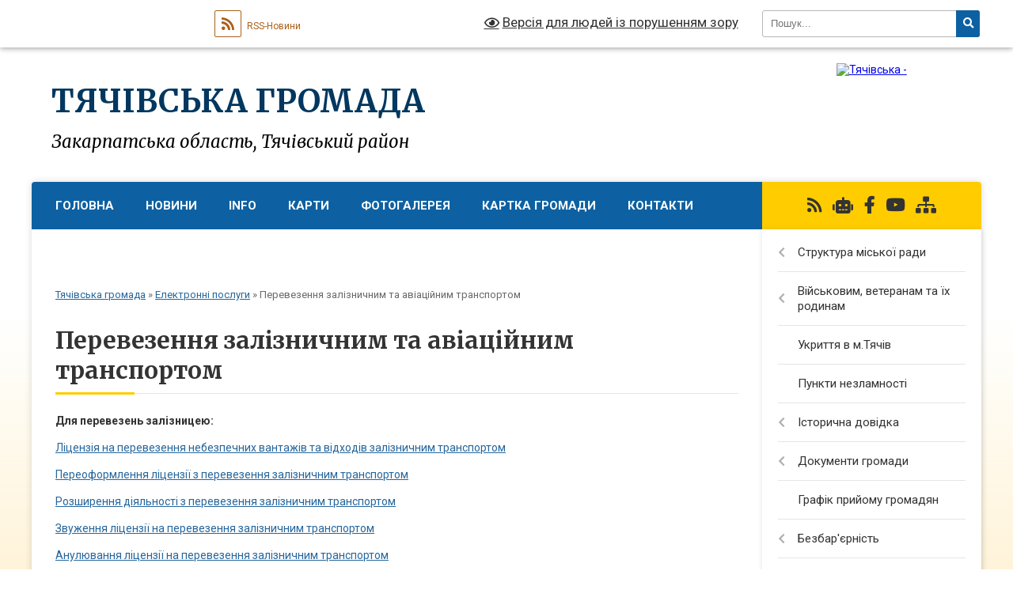

--- FILE ---
content_type: text/html; charset=UTF-8
request_url: https://tyachiv-city.gov.ua/perevezennya-zaliznichnim-ta-aviacijnim-transportom-13-32-31-15-12-2021/
body_size: 24454
content:
<!DOCTYPE html>
<html lang="uk">
<head>
	<!--[if IE]><meta http-equiv="X-UA-Compatible" content="IE=edge"><![endif]-->
	<meta charset="utf-8">
	<meta name="viewport" content="width=device-width, initial-scale=1">
	<!--[if IE]><script>
		document.createElement('header');
		document.createElement('nav');
		document.createElement('main');
		document.createElement('section');
		document.createElement('article');
		document.createElement('aside');
		document.createElement('footer');
		document.createElement('figure');
		document.createElement('figcaption');
	</script><![endif]-->
	<title>Перевезення залізничним та авіаційним транспортом | Тячівська громада</title>
	<meta name="description" content="Для перевезень залізницею:  Ліцензія на перевезення небезпечних вантажів та відходів залізничним транспортом  Переоформлення ліцензії з перевезення залізничним транспортом  Розширення діяльності з перевезення залізничним транспортом">
	<meta name="keywords" content="Перевезення, залізничним, та, авіаційним, транспортом, |, Тячівська, громада">

	
		<meta property="og:image" content="https://rada.info/upload/users_files/04053766/gerb/AA-EeOo_1.png">
					
		<link rel="apple-touch-icon" sizes="57x57" href="https://tyachiv-city.gov.ua/apple-icon-57x57.png">
	<link rel="apple-touch-icon" sizes="60x60" href="https://tyachiv-city.gov.ua/apple-icon-60x60.png">
	<link rel="apple-touch-icon" sizes="72x72" href="https://tyachiv-city.gov.ua/apple-icon-72x72.png">
	<link rel="apple-touch-icon" sizes="76x76" href="https://tyachiv-city.gov.ua/apple-icon-76x76.png">
	<link rel="apple-touch-icon" sizes="114x114" href="https://tyachiv-city.gov.ua/apple-icon-114x114.png">
	<link rel="apple-touch-icon" sizes="120x120" href="https://tyachiv-city.gov.ua/apple-icon-120x120.png">
	<link rel="apple-touch-icon" sizes="144x144" href="https://tyachiv-city.gov.ua/apple-icon-144x144.png">
	<link rel="apple-touch-icon" sizes="152x152" href="https://tyachiv-city.gov.ua/apple-icon-152x152.png">
	<link rel="apple-touch-icon" sizes="180x180" href="https://tyachiv-city.gov.ua/apple-icon-180x180.png">
	<link rel="icon" type="image/png" sizes="192x192" href="https://tyachiv-city.gov.ua/android-icon-192x192.png">
	<link rel="icon" type="image/png" sizes="32x32" href="https://tyachiv-city.gov.ua/favicon-32x32.png">
	<link rel="icon" type="image/png" sizes="96x96" href="https://tyachiv-city.gov.ua/favicon-96x96.png">
	<link rel="icon" type="image/png" sizes="16x16" href="https://tyachiv-city.gov.ua/favicon-16x16.png">
	<link rel="manifest" href="https://tyachiv-city.gov.ua/manifest.json">
	<meta name="msapplication-TileColor" content="#ffffff">
	<meta name="msapplication-TileImage" content="https://tyachiv-city.gov.ua/ms-icon-144x144.png">
	<meta name="theme-color" content="#ffffff">
	
	
		<meta name="robots" content="">
	
	<link rel="preconnect" href="https://fonts.googleapis.com">
	<link rel="preconnect" href="https://fonts.gstatic.com" crossorigin>
	<link href="https://fonts.googleapis.com/css?family=Merriweather:400i,700|Roboto:400,400i,700,700i&amp;subset=cyrillic-ext" rel="stylesheet">

    <link rel="preload" href="https://cdnjs.cloudflare.com/ajax/libs/font-awesome/5.9.0/css/all.min.css" as="style">
	<link rel="stylesheet" href="https://cdnjs.cloudflare.com/ajax/libs/font-awesome/5.9.0/css/all.min.css" integrity="sha512-q3eWabyZPc1XTCmF+8/LuE1ozpg5xxn7iO89yfSOd5/oKvyqLngoNGsx8jq92Y8eXJ/IRxQbEC+FGSYxtk2oiw==" crossorigin="anonymous" referrerpolicy="no-referrer" />
	
    <link rel="preload" href="//gromada.org.ua/themes/nature/css/styles_vip.css?v=3.31" as="style">
	<link rel="stylesheet" href="//gromada.org.ua/themes/nature/css/styles_vip.css?v=3.31">
	<link rel="stylesheet" href="//gromada.org.ua/themes/nature/css/171/theme_vip.css?v=1769210798">
	
		<!--[if lt IE 9]>
	<script src="https://oss.maxcdn.com/html5shiv/3.7.2/html5shiv.min.js"></script>
	<script src="https://oss.maxcdn.com/respond/1.4.2/respond.min.js"></script>
	<![endif]-->
	<!--[if gte IE 9]>
	<style type="text/css">
		.gradient { filter: none; }
	</style>
	<![endif]-->

</head>
<body class=" right">

	<a href="#top_menu" class="skip-link link" aria-label="Перейти до головного меню (Alt+1)" accesskey="1">Перейти до головного меню (Alt+1)</a>
	<a href="#left_menu" class="skip-link link" aria-label="Перейти до бічного меню (Alt+2)" accesskey="2">Перейти до бічного меню (Alt+2)</a>
    <a href="#main_content" class="skip-link link" aria-label="Перейти до головного вмісту (Alt+3)" accesskey="3">Перейти до текстового вмісту (Alt+3)</a>



		<div id="all_screen">

						<section class="search_menu">
				<div class="wrap">
					<div class="row">
						<div class="grid-25 fl">
							<form action="https://tyachiv-city.gov.ua/search/" class="search">
								<input type="text" name="q" value="" placeholder="Пошук..." aria-label="Введіть пошукову фразу" required>
								<button type="submit" name="search" value="y" aria-label="Натисніть для здійснення пошуку"><i class="fa fa-search"></i></button>
							</form>
							<a id="alt_version_eye" href="#" title="Версія для людей із порушенням зору" onclick="return set_special('062c2b1ffeb2623c59f782dc50d71000afdf3d4a');"><i class="far fa-eye"></i></a>
						</div>
						<div class="grid-75">
							<div class="row">
								<div class="grid-25" style="padding-top: 13px;">
									<div id="google_translate_element"></div>
								</div>
								<div class="grid-25" style="padding-top: 13px;">
									<a href="https://gromada.org.ua/rss/171/" class="rss" title="RSS-стрічка"><span><i class="fa fa-rss"></i></span> RSS-Новини</a>
								</div>
								<div class="grid-50 alt_version_block">

									<div class="alt_version">
										<a href="#" class="set_special_version" onclick="return set_special('062c2b1ffeb2623c59f782dc50d71000afdf3d4a');"><i class="far fa-eye"></i> Версія для людей із порушенням зору</a>
									</div>

								</div>
								<div class="clearfix"></div>
							</div>
						</div>
						<div class="clearfix"></div>
					</div>
				</div>
			</section>
			
			<header>
				<div class="wrap">
					<div class="row">

						<div class="grid-25 logo fl">
							<a href="https://tyachiv-city.gov.ua/" id="logo">
								<img src="https://rada.info/upload/users_files/04053766/gerb/AA-EeOo_1.png" alt="Тячівська - ">
							</a>
						</div>
						<div class="grid-75 title fr">
							<div class="slogan_1">Тячівська громада</div>
							<div class="slogan_2">Закарпатська область, Тячівський район</div>
						</div>
						<div class="clearfix"></div>

					</div>
				</div>
			</header>

			<div class="wrap">
				<section class="middle_block">

					<div class="row">
						<div class="grid-75 fr">
							<nav class="main_menu" id="top_menu">
								<ul>
																		<li class="">
										<a href="https://tyachiv-city.gov.ua/main/">Головна</a>
																													</li>
																		<li class="">
										<a href="https://tyachiv-city.gov.ua/news/">Новини</a>
																													</li>
																		<li class="">
										<a href="https://tyachiv-city.gov.ua/info-18-13-06-29-12-2021/">INFO</a>
																													</li>
																		<li class="">
										<a href="https://tyachiv-city.gov.ua/karta-tyacheva-20-19-53-27-02-2016/">Карти</a>
																													</li>
																		<li class="">
										<a href="https://tyachiv-city.gov.ua/photo/">Фотогалерея</a>
																													</li>
																		<li class="">
										<a href="https://tyachiv-city.gov.ua/structure/">Картка громади</a>
																													</li>
																		<li class="">
										<a href="https://tyachiv-city.gov.ua/feedback/">Контакти</a>
																													</li>
																		<li class="">
										<a href="https://tyachiv-city.gov.ua/poshuk-01-14-04-04-07-2017/">Пошук</a>
																													</li>
																										</ul>

								<button class="menu-button" id="open-button" tabindex="-1"><i class="fas fa-bars"></i> Меню сайту</button>

							</nav>
							<div class="clearfix"></div>

														<section class="bread_crumbs">
								<div xmlns:v="http://rdf.data-vocabulary.org/#"><a href="/">Тячівська громада</a> &raquo; <a href="/elektronni-poslugi-09-03-35-06-08-2020/">Електронні послуги</a> &raquo; <span aria-current="page">Перевезення залізничним та авіаційним транспортом</span> </div>
							</section>
							
							<main id="main_content">

																											<h1>Перевезення залізничним та авіаційним транспортом</h1>
    

<p><b>Для перевезень залізницею:</b></p>

<p dir="ltr"><a href="https://guide.diia.gov.ua/view/vydacha-litsenzii-na-pravo-provadzhennia-hospodarskoi-diialnosti-z-perevezennia-nebezpechnykh-vantazhiv-ta-nebezpechnykh-vidkhod-32d6ce86-56e3-41c9-8150-30325b09f3e5">Ліцензія на перевезення небезпечних вантажів та відходів залізничним транспортом</a></p>

<p dir="ltr"><a href="https://guide.diia.gov.ua/view/pereoformlennia-litsenzii-z-perevezennia-pasazhyriv-nebezpechnykh-vantazhiv-ta-nebezpechnykh-vidkhodiv-zaliznychnym-transportom-dfdb253e-6e97-422a-b8c1-6589c20a0163">Переоформлення ліцензії з перевезення залізничним транспортом</a></p>

<p dir="ltr"><a href="https://guide.diia.gov.ua/view/rozshyrennia-provadzhennia-vydu-hospodarskoi-diialnosti-z-perevezennia-pasazhyriv-nebezpechnykh-vantazhiv-ta-nebezpechnykh-vidkh-ca5d145b-44c9-42f7-bc17-04e9ac0c82e2">Розширення діяльності з перевезення залізничним транспортом</a></p>

<p dir="ltr"><a href="https://guide.diia.gov.ua/view/zvuzhennia-litsenzii-na-pravo-provadzhennia-hospodarskoi-diialnosti-z-perevezennia-pasazhyriv-nebezpechnykh-vantazhiv-ta-nebezpe-edcfeffd-edf9-49ba-b98f-6a9df5281aeb">Звуження ліцензії на перевезення залізничним транспортом</a></p>

<p dir="ltr"><a href="https://guide.diia.gov.ua/view/anuliuvannia-litsenzii-na-pravo-provadzhennia-hospodarskoi-diialnosti-z-perevezennia-pasazhyriv-nebezpechnykh-vantazhiv-ta-nebez-eea3bded-6891-47be-a947-168483034086">Анулювання ліцензії на перевезення залізничним транспортом</a></p>

<p dir="ltr"><b>Для авіаперевезень:&nbsp;</b></p>

<p dir="ltr"><a href="https://guide.diia.gov.ua/view/oformlennia-u-tomu-chysli-zamist-vtrachenoho-abo-vykradenoho-ta-obmin-posvidchennia-chlena-ekipazhu-97a6220c-e90b-49f3-83ca-8b117cf0c712">Посвідчення члена екіпажу</a></p>

<p dir="ltr"><a href="https://guide.diia.gov.ua/view/vydacha-litsenzii-na-pravo-provadzhennia-hospodarskoi-diialnosti-z-perevezennia-pasazhyriv-nebezpechnykh-vantazhiv-ta-nebezpechn-733ca7d5-4bf2-4f56-9b5a-a84e21b03260">Ліцензія на перевезення повітряним транспортом</a></p>

<p dir="ltr"><a href="https://guide.diia.gov.ua/view/rozshyrennia-provadzhennia-vydu-hospodarskoi-diialnosti-z-perevezennia-pasazhyriv-nebezpechnykh-vantazhiv-ta-nebezpechnykh-vidkh-f9b1dea3-c847-48d4-83a8-1a782c00f39d">Розширення діяльності з перевезення повітряним транспортом</a></p>

<p dir="ltr"><a href="https://guide.diia.gov.ua/view/zvuzhennia-provadzhennia-vydu-hospodarskoi-diialnosti-z-perevezennia-pasazhyriv-nebezpechnykh-vantazhiv-ta-nebezpechnykh-vidkhod-2b4591d5-434a-415e-9194-a64773d54601">Звуження діяльності з перевезення повітряним транспортом</a></p>

<p dir="ltr"><a href="https://guide.diia.gov.ua/view/anuliuvannia-litsenzii-na-pravo-provadzhennia-hospodarskoi-diialnosti-z-perevezennia-pasazhyriv-nebezpechnykh-vantazhiv-ta-nebez-270d63ea-0fe6-4706-a9da-0f1d77a3571a">Анулювання ліцензії на перевезення повітряним транспортом</a></p>
<div class="clearfix"></div>

																	
							</main>
						</div>
						<div class="grid-25 fl">

							<div class="project_name">
								<a href="https://gromada.org.ua/rss/171/" rel="nofollow" target="_blank" title="RSS-стрічка новин сайту"><i class="fas fa-rss"></i></a>
																<a href="https://tyachiv-city.gov.ua/feedback/#chat_bot" title="Наша громада в смартфоні"><i class="fas fa-robot"></i></a>
																																<a href="https://www.facebook.com/tyachiv.adm/" rel="nofollow" target="_blank" title="Приєднуйтесь до нас у Facebook"><i class="fab fa-facebook-f"></i></a>								<a href="https://www.youtube.com/channel/UCTZnV4K-_RKk5ycoYTCptiA?view_as=subscriber" rel="nofollow" target="_blank" title="Наш Youtube-канал"><i class="fab fa-youtube"></i></a>																<a href="https://tyachiv-city.gov.ua/sitemap/" title="Мапа сайту"><i class="fas fa-sitemap"></i></a>
							</div>
							<aside class="left_sidebar">
				
								
																<nav class="sidebar_menu" id="left_menu">
									<ul>
																				<li class=" has-sub">
											<a href="https://tyachiv-city.gov.ua/struktura-miskoi-radi-16-03-05-06-12-2019/">Структура міської ради</a>
																						<button onclick="return show_next_level(this);" aria-label="Показати підменю"></button>
																																	<i class="fa fa-chevron-right"></i>
											<ul>
																								<li class="">
													<a href="https://tyachiv-city.gov.ua/dovidnik-organizacij-ustanov-zakladiv-ta-pidpriemstv-ta-organizacij-scho-nalezhat-do-sferi-upravlinnya-tyachivskoi-miskoi-radi-13-59-52-12-02-2020/">Довідник організацій, установ (закладів) та підприємств та організацій, що належать до сфери управління Тячівської міської ради</a>
																																						</li>
																								<li class="">
													<a href="https://tyachiv-city.gov.ua/vakansii-13-48-55-18-11-2025/">Вакансії</a>
																																						</li>
																																			</ul>
																					</li>
																				<li class=" has-sub">
											<a href="https://tyachiv-city.gov.ua/veteranm-ta-ih-rodinam-08-40-26-02-05-2024/">Військовим, ветеранам та їх родинам</a>
																						<button onclick="return show_next_level(this);" aria-label="Показати підменю"></button>
																																	<i class="fa fa-chevron-right"></i>
											<ul>
																								<li class="">
													<a href="https://tyachiv-city.gov.ua/kontakti-strukturnih-pidrozdiliv-z-pitan-veteranskoi-politiki-v-zakarpatskij-oblasti-09-32-06-07-11-2024/">Контакти структурних підрозділів з питань ветеранської політики в Закарпатській області</a>
																																						</li>
																								<li class="">
													<a href="https://tyachiv-city.gov.ua/viplata-materialnoi-dopomogi-vijskovosluzhbovyam-14-34-00-18-09-2025/">Виплата матеріальної допомоги військовослужбовцям/учасникам бойових дій</a>
																																						</li>
																																			</ul>
																					</li>
																				<li class="">
											<a href="https://tyachiv-city.gov.ua/ukrittya-v-mtyachiv-13-23-17-02-06-2023/">Укриття в м.Тячів</a>
																																</li>
																				<li class="">
											<a href="https://tyachiv-city.gov.ua/punkti-nezlamnosti-10-25-04-15-08-2023/">Пункти незламності</a>
																																</li>
																				<li class=" has-sub">
											<a href="https://tyachiv-city.gov.ua/istorichna-dovidka-09-09-23-18-02-2016/">Історична довідка</a>
																						<button onclick="return show_next_level(this);" aria-label="Показати підменю"></button>
																																	<i class="fa fa-chevron-right"></i>
											<ul>
																								<li class="">
													<a href="https://tyachiv-city.gov.ua/misto-tyachiv-15-02-20-22-02-2016/">місто Тячів</a>
																																						</li>
																								<li class="">
													<a href="https://tyachiv-city.gov.ua/selo-tyachivka-15-07-02-22-02-2016/">село Тячівка</a>
																																						</li>
																								<li class="">
													<a href="https://tyachiv-city.gov.ua/selo-lazi-15-08-06-22-02-2016/">село Лази</a>
																																						</li>
																								<li class="">
													<a href="https://tyachiv-city.gov.ua/selo-okrugla-15-09-33-22-02-2016/">село Округла</a>
																																						</li>
																								<li class="">
													<a href="https://tyachiv-city.gov.ua/selo-ruske-pole-15-10-38-22-02-2016/">село Руське Поле</a>
																																						</li>
																																			</ul>
																					</li>
																				<li class=" has-sub">
											<a href="https://tyachiv-city.gov.ua/pasport-gromadi-11-20-29-18-02-2016/">Документи громади</a>
																						<button onclick="return show_next_level(this);" aria-label="Показати підменю"></button>
																																	<i class="fa fa-chevron-right"></i>
											<ul>
																								<li class="">
													<a href="https://tyachiv-city.gov.ua/vipiska-z-edrpou-16-55-39-23-02-2016/">Виписка з ЄДРПОУ</a>
																																						</li>
																								<li class="">
													<a href="https://tyachiv-city.gov.ua/vityag-z-edrpou-17-03-00-23-02-2016/">Витяг з ЄДРПОУ</a>
																																						</li>
																								<li class="">
													<a href="https://tyachiv-city.gov.ua/svidoctvo-pro-reestraciju-tyachivskoi-otg-17-00-17-23-02-2016/">Свідоцтво про державну реєстрацію громади</a>
																																						</li>
																								<li class="">
													<a href="https://tyachiv-city.gov.ua/statut-gromadi-16-35-20-23-02-2016/">Статут громади</a>
																																						</li>
																								<li class="">
													<a href="https://tyachiv-city.gov.ua/pasport-gromadi-16-34-46-23-02-2016/">Паспорт громади</a>
																																						</li>
																								<li class="">
													<a href="https://tyachiv-city.gov.ua/rishennya-rad-pro-dobrovilne-obednannya-20-53-39-27-02-2016/">Рішення рад про добровільне обєднання та висновок ОДА</a>
																																						</li>
																								<li class="">
													<a href="https://tyachiv-city.gov.ua/strategiya-integrovanogo-rozvitku-gromadi-08-09-21-06-06-2017/">Стратегія інтегрованого розвитку громади</a>
																																						</li>
																																			</ul>
																					</li>
																				<li class="">
											<a href="https://tyachiv-city.gov.ua/grafik-prijomu-gromadyan-14-12-32-10-06-2020/">Графік прийому громадян</a>
																																</li>
																				<li class=" has-sub">
											<a href="https://tyachiv-city.gov.ua/bezbarernist-12-13-55-30-05-2023/">Безбар'єрність</a>
																						<button onclick="return show_next_level(this);" aria-label="Показати підменю"></button>
																																	<i class="fa fa-chevron-right"></i>
											<ul>
																								<li class="">
													<a href="https://tyachiv-city.gov.ua/genderna-rivnist-10-24-33-23-04-2025/">Гендерна рівність</a>
																																						</li>
																																			</ul>
																					</li>
																				<li class="">
											<a href="https://tyachiv-city.gov.ua/dostup-do-publichnoi-informacii-09-06-25-28-08-2020/">Доступ до публічної інформації</a>
																																</li>
																				<li class="active has-sub">
											<a href="https://tyachiv-city.gov.ua/elektronni-poslugi-09-03-35-06-08-2020/">Електронні послуги</a>
																						<button onclick="return show_next_level(this);" aria-label="Показати підменю"></button>
																																	<i class="fa fa-chevron-right"></i>
											<ul>
																								<li class="">
													<a href="https://tyachiv-city.gov.ua/poslugi-dlya-ljudej-z-invalidnistju-16-02-09-06-12-2021/">Послуги для людей з інвалідністю</a>
																																						</li>
																								<li class="">
													<a href="https://tyachiv-city.gov.ua/poslugi-dlya-vijskovozobov’yazanih-ta-prizovnikiv-na-gidi-13-06-32-10-01-2022/">Послуги для військовозобов’язаних та призовників на Гіді</a>
																																						</li>
																								<li class="">
													<a href="https://tyachiv-city.gov.ua/neobhidni-dlya-opodatkuvannya-derzhposlugi-—-na-gidi-12-31-44-15-06-2022/">Необхідні для оподаткування держпослуги — на Гіді</a>
																																						</li>
																								<li class="">
													<a href="https://tyachiv-city.gov.ua/derzhposlugi-na-gidi-scho-aktualni-dlya-biznesu-pid-chas-vijni-12-32-22-15-06-2022/">Держпослуги на Гіді, що актуальні для бізнесу під час війни</a>
																																						</li>
																								<li class="">
													<a href="https://tyachiv-city.gov.ua/socialni-poslugi-08-42-12-30-11-2021/">Соціальні послуги</a>
																																						</li>
																								<li class="">
													<a href="https://tyachiv-city.gov.ua/otrimannya-zhitla-abo-groshovoi-kompensacii-16-54-02-08-11-2021/">Отримання житла або грошової компенсації</a>
																																						</li>
																								<li class="">
													<a href="https://tyachiv-city.gov.ua/onlajn-servisi-zakarpattyaenergozbut-13-33-44-11-02-2022/">Онлайн сервіси Закарпаттяенергозбут</a>
																																						</li>
																								<li class="active">
													<a href="https://tyachiv-city.gov.ua/perevezennya-zaliznichnim-ta-aviacijnim-transportom-13-32-31-15-12-2021/">Перевезення залізничним та авіаційним транспортом</a>
																																						</li>
																								<li class="">
													<a href="https://tyachiv-city.gov.ua/zemelni-poslugi-16-37-21-01-02-2022/">Земельні послуги</a>
																																						</li>
																								<li class="">
													<a href="https://tyachiv-city.gov.ua/poslugi-dracs-08-58-03-18-01-2022/">Послуги ДРАЦС</a>
																																						</li>
																								<li class="">
													<a href="https://tyachiv-city.gov.ua/poslugi-iz-perevezennya-15-11-21-25-11-2021/">Послуги із перевезення</a>
																																						</li>
																								<li class="">
													<a href="https://tyachiv-city.gov.ua/dopomoga-sim’yam-17-01-50-22-02-2022/">Допомога сім’ям</a>
																																						</li>
																																			</ul>
																					</li>
																				<li class=" has-sub">
											<a href="https://tyachiv-city.gov.ua/miskij-golova-11-07-26-18-02-2016/">Міський голова</a>
																						<button onclick="return show_next_level(this);" aria-label="Показати підменю"></button>
																																	<i class="fa fa-chevron-right"></i>
											<ul>
																								<li class="">
													<a href="https://tyachiv-city.gov.ua/rozporyadzhennya-14-58-09-22-02-2016/">Розпорядження міського голови</a>
																																						</li>
																																			</ul>
																					</li>
																				<li class=" has-sub">
											<a href="https://tyachiv-city.gov.ua/vikonavchij-komitet-15-18-18-22-02-2016/">Виконавчий комітет</a>
																						<button onclick="return show_next_level(this);" aria-label="Показати підменю"></button>
																																	<i class="fa fa-chevron-right"></i>
											<ul>
																								<li class="">
													<a href="https://tyachiv-city.gov.ua/proekti-rishen-vikonkomu-11-50-44-11-04-2017/">Проєкти рішень виконкому</a>
																																						</li>
																								<li class="">
													<a href="https://tyachiv-city.gov.ua/rishennya-vikonkomu-15-27-27-22-02-2016/">Рішення виконкому</a>
																																						</li>
																																			</ul>
																					</li>
																				<li class=" has-sub">
											<a href="https://tyachiv-city.gov.ua/deputati-gromadi-11-14-56-18-02-2016/">Депутати громади</a>
																						<button onclick="return show_next_level(this);" aria-label="Показати підменю"></button>
																																	<i class="fa fa-chevron-right"></i>
											<ul>
																								<li class="">
													<a href="https://tyachiv-city.gov.ua/sklad-deputatskih-komisij-tyachivskoi-miskoi-radi-zakarpatskoi-oblasti-vii-sklikannya-20152020-rr-16-52-44-24-03-2016/">Склад депутатських комісій</a>
																																						</li>
																								<li class="">
													<a href="https://tyachiv-city.gov.ua/protokoli-zasidan-postijnih-deputatskih-komisij-10-54-29-15-04-2025/">Протоколи засідань постійних депутатських комісій</a>
																																						</li>
																								<li class="">
													<a href="https://tyachiv-city.gov.ua/rezultati-vidkritogo-poimennogo-golosuvannya-16-56-28-24-03-2016/">Результати відкритого поіменного голосування</a>
																																						</li>
																								<li class="">
													<a href="https://tyachiv-city.gov.ua/proekti-rishen-sesii-16-55-57-24-03-2016/">Проєкти рішень сесії Тячівської міської ради восьмого скликання</a>
																																						</li>
																								<li class="">
													<a href="https://tyachiv-city.gov.ua/reglament-roboti-zasidan-radi-ta-ii-postijnih-komisij-09-51-14-25-02-2020/">Регламент роботи засідань Ради та її постійних комісій</a>
																																						</li>
																								<li class="">
													<a href="https://tyachiv-city.gov.ua/grafik-prijomu-11-24-23-29-12-2020/">Графік прийому</a>
																																						</li>
																								<li class=" has-sub">
													<a href="https://tyachiv-city.gov.ua/video-10-14-43-29-11-2024/">Відео</a>
																										<button onclick="return show_next_level(this);" aria-label="Показати підменю"></button>
																																							<i class="fa fa-chevron-right"></i>
													<ul>
																												<li><a href="https://tyachiv-city.gov.ua/sesii-10-16-13-29-11-2024/">Сесії</a></li>
																												<li><a href="https://tyachiv-city.gov.ua/zasidannya-komisij-10-15-05-29-11-2024/">Засідання комісій</a></li>
																																									</ul>
																									</li>
																																			</ul>
																					</li>
																				<li class=" has-sub">
											<a href="https://tyachiv-city.gov.ua/rishennya-sesij-viigo-sklikannya-11-32-16-23-07-2019/">Рішення сесій VIII-го скликання</a>
																						<button onclick="return show_next_level(this);" aria-label="Показати підменю"></button>
																																	<i class="fa fa-chevron-right"></i>
											<ul>
																								<li class=" has-sub">
													<a href="https://tyachiv-city.gov.ua/2020-rik-15-46-10-23-02-2022/">2020 рік</a>
																										<button onclick="return show_next_level(this);" aria-label="Показати підменю"></button>
																																							<i class="fa fa-chevron-right"></i>
													<ul>
																												<li><a href="https://tyachiv-city.gov.ua/persha-sesiya-vosmogo-sklikannya-vid-11112020-14-51-29-18-11-2020/">01 Перша сесія від 11.11.2020</a></li>
																												<li><a href="https://tyachiv-city.gov.ua/druga-pozachergova-sesiya-vid-22122020-13-49-41-22-12-2020/">02 Друга (позачергова) сесія від 22.12.2020 та 24.12.2020</a></li>
																												<li><a href="https://tyachiv-city.gov.ua/tretya-pozachergova-sesiya-vid-29122020-11-15-53-29-12-2020/">03 Третя (позачергова) сесія від 29.12.2020</a></li>
																																									</ul>
																									</li>
																								<li class=" has-sub">
													<a href="https://tyachiv-city.gov.ua/2021-rik-15-46-25-23-02-2022/">2021 рік</a>
																										<button onclick="return show_next_level(this);" aria-label="Показати підменю"></button>
																																							<i class="fa fa-chevron-right"></i>
													<ul>
																												<li><a href="https://tyachiv-city.gov.ua/4-sesiya-18-09-08-04-02-2021/">04 Четверта (позачергова) сесія  від 28.01.2021 та 06.04.2021</a></li>
																												<li><a href="https://tyachiv-city.gov.ua/p’yata-pozachergova-sesiya-vid-27042021-11-00-30-27-04-2021/">05 П’ята (позачергова) сесія від 27.04.2021</a></li>
																												<li><a href="https://tyachiv-city.gov.ua/shosta-pozachergova-sesiya-vid-27052021-08-57-26-01-06-2021/">06 Шоста (позачергова) сесія від 27.05.2021</a></li>
																												<li><a href="https://tyachiv-city.gov.ua/soma-sesiya-vosmogo-sklikannya-vid-15072021-r-11-47-49-15-07-2021/">07 Сьома сесія від 15.07.2021 та 17.08.2021</a></li>
																												<li><a href="https://tyachiv-city.gov.ua/vosma-sesiya-vosmogo-sklikannya-vid-17092021-11-16-31-20-09-2021/">08 Восьма сесія від 17.09.2021</a></li>
																												<li><a href="https://tyachiv-city.gov.ua/9a pozachergova-sesiya vid-08102021-19-32-53-11-10-2021/">09 Дев'ята (позачергова) сесія від 08.10.2021 та 11.11.2021</a></li>
																												<li><a href="https://tyachiv-city.gov.ua/10a-sesiya-vid-23122021-16-42-56-23-12-2021/">10 Десята сесія від 23.12.2021</a></li>
																																									</ul>
																									</li>
																								<li class=" has-sub">
													<a href="https://tyachiv-city.gov.ua/2022-13-50-37-22-07-2022/">2022 рік</a>
																										<button onclick="return show_next_level(this);" aria-label="Показати підменю"></button>
																																							<i class="fa fa-chevron-right"></i>
													<ul>
																												<li><a href="https://tyachiv-city.gov.ua/odinadcyata-sesiya-vid-15022022-16-06-00-16-02-2022/">11 Одинадцята сесія від 15.02.2022</a></li>
																												<li><a href="https://tyachiv-city.gov.ua/dvanadcyata-pozachergova-sesiya-13-53-21-22-07-2022/">12 Дванадцята (позачергова) сесія від 14.07.2022</a></li>
																												<li><a href="https://tyachiv-city.gov.ua/trinadcyata-pozachergova-sesiya-09-03-44-27-09-2022/">13 Тринадцята (позачергова) сесія від 22.09.2022 та 31.10.2022</a></li>
																												<li><a href="https://tyachiv-city.gov.ua/chotirnadcyata-sesiya-14-08-21-27-12-2022/">14 Чотирнадцята (позачергова) сесія від 21.11.2022</a></li>
																												<li><a href="https://tyachiv-city.gov.ua/pyatnadcyata-sesiya-vid-22122022-14-09-39-27-12-2022/">15 П'ятнадцята сесія від 22.12.2022</a></li>
																												<li><a href="https://tyachiv-city.gov.ua/shistnadcyata-sesiya-vid-30122022-10-22-15-04-01-2023/">16 Шістнадцята (позачергова) сесія від 30.12.2022</a></li>
																																									</ul>
																									</li>
																								<li class=" has-sub">
													<a href="https://tyachiv-city.gov.ua/2023-rik-16-28-26-31-01-2023/">2023 рік</a>
																										<button onclick="return show_next_level(this);" aria-label="Показати підменю"></button>
																																							<i class="fa fa-chevron-right"></i>
													<ul>
																												<li><a href="https://tyachiv-city.gov.ua/shistnadcyata-pozachergova-sesiya-vid-02022023-12-34-02-07-02-2023/">16 Шістнадцята (позачергова) сесія від 02.02.2023</a></li>
																												<li><a href="https://tyachiv-city.gov.ua/simnadcyata-pozachergova-sesiya-vosmogo-sklikannya-09-18-34-06-04-2023/">17 Сімнадцята (позачергова) сесія від 02.03.2023</a></li>
																												<li><a href="https://tyachiv-city.gov.ua/visimnadcyata-sesiya-vid-06042023-09-39-35-18-04-2023/">18 Вісімнадцята сесія від 06.04.2023</a></li>
																												<li><a href="https://tyachiv-city.gov.ua/19-09-16-03-23-05-2023/">19 Дев'ятнадцята сесія від 18.05.2023</a></li>
																												<li><a href="https://tyachiv-city.gov.ua/dvadcyata-sesiya-vid-13072023-09-32-47-14-07-2023/">20 Двадцята сесія від 13.07.2023</a></li>
																												<li><a href="https://tyachiv-city.gov.ua/dvadcyat-persha-pozachergova-sesiya-vid-10082023-r-13-21-13-03-09-2023/">21 Двадцять перша (позачергова) сесія від 10.08.2023 та 14.09.2023</a></li>
																												<li><a href="https://tyachiv-city.gov.ua/dvadcyat-druga-10-17-04-29-09-2023/">22 Двадцять друга (позачергова) сесія від 20.09.2023</a></li>
																												<li><a href="https://tyachiv-city.gov.ua/dvadcyat-tretya-sesiya-vosmogo-sklikannya-vid-09112023-r-19-15-45-21-11-2023/">23 Двадцять третя сесія від 09.11.2023</a></li>
																												<li><a href="https://tyachiv-city.gov.ua/dvadcyat-chetverta-sesiya-vid-14122023-09-14-42-20-12-2023/">24 Двадцять четверта сесія від 14.12.2023</a></li>
																																									</ul>
																									</li>
																								<li class=" has-sub">
													<a href="javascript:;">2024 рік</a>
																										<button onclick="return show_next_level(this);" aria-label="Показати підменю"></button>
																																							<i class="fa fa-chevron-right"></i>
													<ul>
																												<li><a href="https://tyachiv-city.gov.ua/dvadcyat-p’yata-pozachergova-sesiya-vid-11012024-16-12-32-19-01-2024/">25 Двадцять п’ята (позачергова) сесія від 11.01.2024 та 07.03.2024</a></li>
																												<li><a href="https://tyachiv-city.gov.ua/dvadcyat-shosta-vid-18042024-14-53-20-19-04-2024/">26 Двадцять шоста сесія від 18.04.2024</a></li>
																												<li><a href="https://tyachiv-city.gov.ua/27-dvadcyat-soma-sesiya-vid-06062024-09-02-56-11-06-2024/">27 Двадцять сьома сесія від 06.06.2024 та 14.06.2024</a></li>
																												<li><a href="https://tyachiv-city.gov.ua/28-sesiya-20-33-21-19-07-2024/">28  Двадцять восьма (позачергова) сесія від 12.07.2024 та 30.07.2024</a></li>
																												<li><a href="https://tyachiv-city.gov.ua/dvadcyat-dev’yata-pozachergova-sesiya-14-02-43-05-09-2024/">29 Двадцять дев’ята (позачергова) сесія від 27.08.2024 та 04.10.2024</a></li>
																												<li><a href="https://tyachiv-city.gov.ua/30-tridcyata-pozachergova-sesiya-vid-05112024-11-38-42-11-11-2024/">30 Тридцята (позачергова) сесія від 05.11.2024</a></li>
																												<li><a href="https://tyachiv-city.gov.ua/31-sesiya-16-48-29-26-12-2024/">31 Тридцять перша сесія від 19.12.2024</a></li>
																																									</ul>
																									</li>
																								<li class=" has-sub">
													<a href="https://tyachiv-city.gov.ua/2025-rik-13-41-51-24-01-2025/">2025 рік</a>
																										<button onclick="return show_next_level(this);" aria-label="Показати підменю"></button>
																																							<i class="fa fa-chevron-right"></i>
													<ul>
																												<li><a href="https://tyachiv-city.gov.ua/32-pozachergova-sesiya-vid-22012025-13-42-46-24-01-2025/">Тридцять друга (позачергова) сесія від 23.01.2025</a></li>
																												<li><a href="https://tyachiv-city.gov.ua/tridcyat-tretya-09-25-05-05-03-2025/">Тридцять третя сесія від 27.02.2025</a></li>
																												<li><a href="https://tyachiv-city.gov.ua/tridcyat-chetverta-vid-10042025-10-31-09-14-04-2025/">Тридцять четверта сесія від 10.04.2025</a></li>
																												<li><a href="https://tyachiv-city.gov.ua/sorokova-sesiya-tyachivskoi-miskoi-radi-vosmogo-sklikannya-vid-18122025-roku-10-56-04-19-12-2025/">Сорокова сесія від 18.12.2025 року</a></li>
																												<li><a href="https://tyachiv-city.gov.ua/tridcyat-vosma-pozachergova-sesiya-i-plenarne-zasidannya-vid-30092025-roku-14-08-13-01-10-2025/">Тридцять восьма (позачергова) сесія І пленарне засідання від 30.09.2025 року</a></li>
																												<li><a href="https://tyachiv-city.gov.ua/tridcyat-chetverta-sesiya-ii-plenarne-zasidannya-vid-12062025-13-58-29-18-06-2025/">Тридцять четверта сесія ІІ пленарне засідання від 12.06.2025</a></li>
																												<li><a href="https://tyachiv-city.gov.ua/tridcyat-soma-pozachergova-sesiya-ii-plenarne-zasidannya-vid-18092025-13-40-21-19-09-2025/">Тридцять сьома (позачергова) сесія ІІ пленарне засідання від 18.09.2025</a></li>
																												<li><a href="https://tyachiv-city.gov.ua/tridcyat-vosma-pozachergova-sesiya-ii-plenarne-zasidannya-vid-11112025-roku-09-43-27-17-11-2025/">Тридцять восьма (позачергова) сесія ІІ пленарне засідання від 11.11.2025 року</a></li>
																												<li><a href="https://tyachiv-city.gov.ua/tridcyat-pyata-sesiya-vid-10072025-roku-10-10-56-14-07-2025/">Тридцять п'ята сесія від 10.07.2025 року</a></li>
																												<li><a href="https://tyachiv-city.gov.ua/tridcyat-devyata-pozachergova-sesiya-tyachivskoi-miskoi-radi-vosmogo-slikannya-vid-20112025-r-13-26-10-26-11-2025/">Тридцять дев'ята (позачергова) сесія від 20.11.2025 р.</a></li>
																												<li><a href="https://tyachiv-city.gov.ua/tridcyat-soma-pozachergova-sesiya-i-plenarne-zasidannya-29082025-15-40-37-01-09-2025/">Тридцять сьома (позачергова) сесія І пленарне засідання від 29.08.2025</a></li>
																												<li><a href="https://tyachiv-city.gov.ua/tridcyat-shosta-pozachergova-sesiya-vid-07082025-14-02-24-21-08-2025/">Тридцять шоста (позачергова) сесія від 07.08.2025</a></li>
																																									</ul>
																									</li>
																																			</ul>
																					</li>
																				<li class=" has-sub">
											<a href="https://tyachiv-city.gov.ua/regulyatorna-politika-17-19-00-23-02-2016/">Регуляторна політика</a>
																						<button onclick="return show_next_level(this);" aria-label="Показати підменю"></button>
																																	<i class="fa fa-chevron-right"></i>
											<ul>
																								<li class="">
													<a href="https://tyachiv-city.gov.ua/plani-diyalnosti-z-pidgotovki-regulyatornih-aktiv-22-26-00-27-02-2016/">Плани діяльності з підготовки регуляторних актів та зміни до нього</a>
																																						</li>
																								<li class="">
													<a href="https://tyachiv-city.gov.ua/proekti-regulyatornih-aktiv-10-56-52-25-04-2017/">Проєкти регуляторних актів</a>
																																						</li>
																								<li class="">
													<a href="https://tyachiv-city.gov.ua/rishennya-11-50-38-05-03-2020/">Рішення</a>
																																						</li>
																																			</ul>
																					</li>
																				<li class=" has-sub">
											<a href="https://tyachiv-city.gov.ua/ochischennya-vladi-15-11-31-22-02-2016/">Очищення влади</a>
																						<button onclick="return show_next_level(this);" aria-label="Показати підменю"></button>
																																	<i class="fa fa-chevron-right"></i>
											<ul>
																								<li class="">
													<a href="https://tyachiv-city.gov.ua/povidomlennya-pro-provedennya-perevirki-15-12-14-22-02-2016/">Повідомлення про проведення перевірки</a>
																																						</li>
																								<li class="">
													<a href="https://tyachiv-city.gov.ua/zayavizgodi-pro-provedennya-perevirki-15-28-41-22-02-2016/">Заяви-згоди про проведення перевірки</a>
																																						</li>
																								<li class="">
													<a href="https://tyachiv-city.gov.ua/deklaracii-pro-majno-dohodi-vitrati-i-zobovyazannya-finansovogo-harakteru-15-30-38-22-02-2016/">Декларації кандидатів на посаду</a>
																																						</li>
																								<li class="">
													<a href="https://tyachiv-city.gov.ua/richni-deklaracii-11-24-10-16-03-2020/">Річні декларації</a>
																																						</li>
																								<li class="">
													<a href="https://tyachiv-city.gov.ua/programa-pobudovi-suspilstva-vidpovidalnoi-demokratii-13-39-15-11-07-2024/">Програма побудови суспільства Відповідальної Демократії</a>
																																						</li>
																																			</ul>
																					</li>
																				<li class="">
											<a href="https://tyachiv-city.gov.ua/puls-15-40-40-20-11-2025/">"ПУЛЬС"</a>
																																</li>
																				<li class=" has-sub">
											<a href="https://tyachiv-city.gov.ua/civilnij-zahist-08-31-13-11-02-2025/">Цивільний захист</a>
																						<button onclick="return show_next_level(this);" aria-label="Показати підменю"></button>
																																	<i class="fa fa-chevron-right"></i>
											<ul>
																								<li class="">
													<a href="https://tyachiv-city.gov.ua/povin-pavodok-pidtoplennya-katastrofichne-zatoplennya-11-14-12-17-09-2025/">Повінь (паводок, підтоплення, катастрофічне затоплення)</a>
																																						</li>
																								<li class="">
													<a href="https://tyachiv-city.gov.ua/jodna-profilaktika-dlya-naselennya-11-16-42-17-09-2025/">Йодна профілактика для населення</a>
																																						</li>
																								<li class="">
													<a href="https://tyachiv-city.gov.ua/pam’yatka-dlya-naselennya-u-razi-ogoloshennya-signalu-povitryana-trivoga-14-05-03-18-09-2025/">Пам'ятка для населення у разі оголошення сигналу "Повітрняа тривога"</a>
																																						</li>
																								<li class="">
													<a href="https://tyachiv-city.gov.ua/dii-naselennya-v-umovah-nadzvichajnih-situacij-voennogo-harakteru-14-08-46-18-09-2025/">Дії населення в умовах надзвичайних ситуацій воєнного характеру</a>
																																						</li>
																								<li class="">
													<a href="https://tyachiv-city.gov.ua/dii-pri-otruenni-rtuttju-14-20-39-18-09-2025/">Дії при отруєнні ртуттю</a>
																																						</li>
																								<li class="">
													<a href="https://tyachiv-city.gov.ua/himichna-nebezpeke-14-22-51-18-09-2025/">Хімічна небезпека</a>
																																						</li>
																								<li class="">
													<a href="https://tyachiv-city.gov.ua/dii-v-razi-radiacijnoi-zagrozi-12-13-49-23-06-2023/">Дії в разі радіаційної загрози</a>
																																						</li>
																																			</ul>
																					</li>
																				<li class=" has-sub">
											<a href="https://tyachiv-city.gov.ua/tarifi-na-komunalni-poslugi-16-10-03-22-05-2020/">Тарифи на комунальні послуги</a>
																						<button onclick="return show_next_level(this);" aria-label="Показати підменю"></button>
																																	<i class="fa fa-chevron-right"></i>
											<ul>
																								<li class="">
													<a href="https://tyachiv-city.gov.ua/vodopostachannya-ta-vodovidvedennya-11-23-44-07-08-2022/">Водопостачання та водовідведення</a>
																																						</li>
																								<li class="">
													<a href="https://tyachiv-city.gov.ua/vivezennya-tverdih-pobutovih-vidhodiv-11-22-45-07-08-2022/">Вивезення твердих побутових відходів</a>
																																						</li>
																								<li class="">
													<a href="https://tyachiv-city.gov.ua/platni-poslugi-polikliniki-11-33-32-07-08-2022/">Платні послуги поліклініки</a>
																																						</li>
																																			</ul>
																					</li>
																				<li class=" has-sub">
											<a href="https://tyachiv-city.gov.ua/viddil-komunalnogo-majna-16-32-41-13-02-2020/">Відділ комунального майна</a>
																						<button onclick="return show_next_level(this);" aria-label="Показати підменю"></button>
																																	<i class="fa fa-chevron-right"></i>
											<ul>
																								<li class="">
													<a href="https://tyachiv-city.gov.ua/ob’ekti-prava-vlasnosti-spilnoi-vlasnosti-13-58-02-15-04-2025/">Об’єкти права власності (спільної власності)</a>
																																						</li>
																								<li class=" has-sub">
													<a href="https://tyachiv-city.gov.ua/plan-kapitalnih-ta-potochnih-remontiv-ob’ektiv-komunalnoi-vlasnosti-17-04-51-13-02-2020/">План капітальних та поточних ремонтів об’єктів комунальної власності</a>
																										<button onclick="return show_next_level(this);" aria-label="Показати підменю"></button>
																																							<i class="fa fa-chevron-right"></i>
													<ul>
																												<li><a href="https://tyachiv-city.gov.ua/2020-rik-09-03-07-26-03-2021/">2020 рік</a></li>
																												<li><a href="https://tyachiv-city.gov.ua/2021-rik-09-06-07-26-03-2021/">2021 рік</a></li>
																																									</ul>
																									</li>
																								<li class="">
													<a href="https://tyachiv-city.gov.ua/perelik-komunalnogo-majna-scho-pidlyagae-privatizacii-11-04-30-14-02-2020/">Перелік об’єктів комунальної власності, які підлягають  приватизації</a>
																																						</li>
																								<li class="">
													<a href="https://tyachiv-city.gov.ua/spisok-ob’ektiv-komunalnogo-majna-yaki-zdani-v-orendu-14-13-13-04-03-2020/">Перелік укладених договорів, що стосуються оренди та надходження від орендної плати</a>
																																						</li>
																								<li class="">
													<a href="https://tyachiv-city.gov.ua/minimalna-vartist-misyachnoi-orendi 1-kv-metra-zagalnoi-ploschi-neruhomosti-13-13-24-07-04-2020/">Мінімальна вартість місячної оренди 1 кв. метра загальної площі нерухомості</a>
																																						</li>
																								<li class=" has-sub">
													<a href="https://tyachiv-city.gov.ua/dani-pro-spozhivannya-komunalnih-resursiv-11-40-03-09-04-2020/">Дані про споживання комунальних ресурсів</a>
																										<button onclick="return show_next_level(this);" aria-label="Показати підменю"></button>
																																							<i class="fa fa-chevron-right"></i>
													<ul>
																												<li><a href="https://tyachiv-city.gov.ua/2020-rik-13-20-40-15-03-2021/">2020 рік</a></li>
																																									</ul>
																									</li>
																								<li class="">
													<a href="https://tyachiv-city.gov.ua/dani-pro-zeleni-nasadzhennya-scho-pidlyagajut-vidalennju-08-10-11-23-06-2020/">Дані про зелені насадження, що підлягають видаленню</a>
																																						</li>
																								<li class="">
													<a href="https://tyachiv-city.gov.ua/nakazi-viddilu-16-47-58-30-06-2020/">Накази відділу</a>
																																						</li>
																								<li class="">
													<a href="https://tyachiv-city.gov.ua/primiski-avtobusni-marshruti-zagalnogo-koristuvannya-tyachivskoi-miskoi-radi-09-15-56-25-08-2021/">Приміські автобусні маршрути загального користування Тячівської міської ради</a>
																																						</li>
																								<li class="">
													<a href="https://tyachiv-city.gov.ua/informaciya-pro-kladovischa-10-22-44-28-10-2021/">Інформація про кладовища</a>
																																						</li>
																																			</ul>
																					</li>
																				<li class=" has-sub">
											<a href="https://tyachiv-city.gov.ua/proekti-10-55-57-23-10-2024/">Проєкти</a>
																						<button onclick="return show_next_level(this);" aria-label="Показати підменю"></button>
																																	<i class="fa fa-chevron-right"></i>
											<ul>
																								<li class="">
													<a href="https://tyachiv-city.gov.ua/rekonstrukciya-akusherskoginekologichnogo-korpusu-tyachivskoi-rl-11-00-51-23-10-2024/">Реконструкція  акушерсько-гінекологічного  корпусу Тячівської РЛ</a>
																																						</li>
																																			</ul>
																					</li>
																				<li class=" has-sub">
											<a href="https://tyachiv-city.gov.ua/rada-z-pitan-vpo-09-39-35-31-01-2025/">Рада з питань ВПО</a>
																						<button onclick="return show_next_level(this);" aria-label="Показати підменю"></button>
																																	<i class="fa fa-chevron-right"></i>
											<ul>
																								<li class="">
													<a href="https://tyachiv-city.gov.ua/protokoli-zasidannya-radi-08-40-05-14-03-2025/">Протоколи засідання Ради</a>
																																						</li>
																																			</ul>
																					</li>
																				<li class="">
											<a href="https://tyachiv-city.gov.ua/vpo-10-16-20-05-04-2024/">ВПО</a>
																																</li>
																				<li class="">
											<a href="https://tyachiv-city.gov.ua/policejskij-oficer-gromadi-12-54-23-22-09-2023/">Поліцейський офіцер громади</a>
																																</li>
																				<li class=" has-sub">
											<a href="https://tyachiv-city.gov.ua/viddil-mistobuduvannya-ta-arhitekturi-07-32-06-04-07-2017/">Відділ містобудування та архітектури</a>
																						<button onclick="return show_next_level(this);" aria-label="Показати підменю"></button>
																																	<i class="fa fa-chevron-right"></i>
											<ul>
																								<li class=" has-sub">
													<a href="https://tyachiv-city.gov.ua/reestr-mistobudivnih-umov-ta-obmezhen-08-50-36-04-07-2017/">Реєстр містобудівних умов та обмежень</a>
																										<button onclick="return show_next_level(this);" aria-label="Показати підменю"></button>
																																							<i class="fa fa-chevron-right"></i>
													<ul>
																												<li><a href="https://tyachiv-city.gov.ua/2017-rik-11-28-49-10-03-2020/">2017 рік</a></li>
																												<li><a href="https://tyachiv-city.gov.ua/2018-rik-11-27-13-10-03-2020/">2018 рік</a></li>
																												<li><a href="https://tyachiv-city.gov.ua/2019-rik-11-25-28-10-03-2020/">2019 рік</a></li>
																												<li><a href="https://tyachiv-city.gov.ua/2020-rik-11-25-46-10-03-2020/">2020 рік</a></li>
																																									</ul>
																									</li>
																								<li class="">
													<a href="https://tyachiv-city.gov.ua/mistobudivna-dokumentaciya-08-50-57-04-07-2017/">Містобудівна документація</a>
																																						</li>
																								<li class="">
													<a href="https://tyachiv-city.gov.ua/ogoloshennya-ta-povidomlennya-08-51-53-04-07-2017/">Повідомлення про  проведення громадських слухань під час розроблення  містобудівної документації</a>
																																						</li>
																								<li class="">
													<a href="https://tyachiv-city.gov.ua/perelik-ob’ektiv-samochinnogo-budivnictva-na-teritorii-tyachivskoi-otg-15-32-52-12-04-2019/">Перелік об’єктів самочинного будівництва на території Тячівської ОТГ</a>
																																						</li>
																								<li class="">
													<a href="https://tyachiv-city.gov.ua/dani-pro-vidani-budivelni-pasporti-11-22-04-15-04-2019/">Дані про видані будівельні паспорти</a>
																																						</li>
																								<li class="">
													<a href="https://tyachiv-city.gov.ua/povidomlennya-pro-planovanu-diyalnist-yaka-pidlyagae-ocinci-vplivu-na-dovkillya-13-49-19-24-04-2019/">Повідомлення про плановану діяльність, яка підлягає оцінці впливу на довкілля</a>
																																						</li>
																								<li class=" has-sub">
													<a href="https://tyachiv-city.gov.ua/adresnij-reestr-ob’ektiv-budivnictva-ta-ob’ektiv-neruhomogo-majna-10-52-46-30-09-2019/">Адресний реєстр  об’єктів будівництва та об’єктів нерухомого майна</a>
																										<button onclick="return show_next_level(this);" aria-label="Показати підменю"></button>
																																							<i class="fa fa-chevron-right"></i>
													<ul>
																												<li><a href="https://tyachiv-city.gov.ua/2020-rik-11-39-21-23-01-2020/">2019 рік</a></li>
																																									</ul>
																									</li>
																								<li class=" has-sub">
													<a href="https://tyachiv-city.gov.ua/istorikoarhitekturnij-opornij-plan-mista-tyachiv-15-09-08-11-02-2020/">Історико-архітектурний опорний план міста Тячів</a>
																										<button onclick="return show_next_level(this);" aria-label="Показати підменю"></button>
																																							<i class="fa fa-chevron-right"></i>
													<ul>
																												<li><a href="https://tyachiv-city.gov.ua/istorichnij-ta-planuvalnij-rozvitok-tyacheva-09-54-58-13-02-2020/">ІСТОРИЧНИЙ ТА ПЛАНУВАЛЬНИЙ РОЗВИТОК ТЯЧЕВА</a></li>
																												<li><a href="https://tyachiv-city.gov.ua/analiz-isnujuchoi-arhitekturnomistobudivnoi-situacii-15-51-38-13-02-2020/">АНАЛІЗ ІСНУЮЧОЇ АРХІТЕКТУРНО-МІСТОБУДІВНОЇ СИТУАЦІЇ</a></li>
																												<li><a href="https://tyachiv-city.gov.ua/kompleksna-istorikokulturna-ocinka-teritorii-15-54-39-13-02-2020/">КОМПЛЕКСНА ІСТОРИКО-КУЛЬТУРНА ОЦІНКА ТЕРИТОРІЇ</a></li>
																												<li><a href="https://tyachiv-city.gov.ua/proektnoregulyativnij-rozdil-15-57-02-13-02-2020/">ПРОЕКТНО-РЕГУЛЯТИВНИЙ РОЗДІЛ</a></li>
																																									</ul>
																									</li>
																								<li class="">
													<a href="https://tyachiv-city.gov.ua/shemi-planuvannya-teritorij-ta-plani-zonuvannya-teritorij-gromadi-09-58-09-14-02-2020/">Схеми планування територій та плани зонування територій громади</a>
																																						</li>
																								<li class=" has-sub">
													<a href="https://tyachiv-city.gov.ua/perelik-vulic-21-09-11-14-06-2021/">Перелік вулиць, провулків, площ населенних пунктів громади</a>
																										<button onclick="return show_next_level(this);" aria-label="Показати підменю"></button>
																																							<i class="fa fa-chevron-right"></i>
													<ul>
																												<li><a href="https://tyachiv-city.gov.ua/perelik-vulic-provulkiv-plosch-mtyachiv-21-10-03-14-06-2021/">Перелік вулиць, провулків, площ м.Тячів</a></li>
																																									</ul>
																									</li>
																								<li class="">
													<a href="https://tyachiv-city.gov.ua/rishennya-pro-perejmenuvannya-vulic-naselenih-punktiv-tyachivskoi-miskoi-otg-14-02-54-26-02-2020/">Рішення про перейменування вулиць населених пунктів Тячівської міської ТГ</a>
																																						</li>
																								<li class="">
													<a href="https://tyachiv-city.gov.ua/umovna-shema-rozmischennya-vidkritih-litnih-majdanchikiv-11-24-18-26-05-2021/">Умовна схема розміщення відкритих літніх майданчиків</a>
																																						</li>
																																			</ul>
																					</li>
																				<li class=" has-sub">
											<a href="https://tyachiv-city.gov.ua/viddil-zemelnih-vidnosin-13-25-19-26-03-2020/">Відділ земельних відносин</a>
																						<button onclick="return show_next_level(this);" aria-label="Показати підменю"></button>
																																	<i class="fa fa-chevron-right"></i>
											<ul>
																								<li class="">
													<a href="https://tyachiv-city.gov.ua/normativna-groshova-ocinka-zemel-13-43-12-26-03-2020/">Нормативно грошова оцінка земель</a>
																																						</li>
																																			</ul>
																					</li>
																				<li class=" has-sub">
											<a href="https://tyachiv-city.gov.ua/upravlinnya-osviti-09-52-54-12-03-2016/">Відділ освіти</a>
																						<button onclick="return show_next_level(this);" aria-label="Показати підменю"></button>
																																	<i class="fa fa-chevron-right"></i>
											<ul>
																								<li class=" has-sub">
													<a href="https://tyachiv-city.gov.ua/doshkilni-navchalni-zakladi-dnz-21-17-39-20-03-2016/">Дошкільні навчальні заклади</a>
																										<button onclick="return show_next_level(this);" aria-label="Показати підменю"></button>
																																							<i class="fa fa-chevron-right"></i>
													<ul>
																												<li><a href="https://tyachiv-city.gov.ua/tyachivskij-zaklad-doshkilnoi-osviti-yaslasadok-№1-13-34-04-10-04-2019/">Тячівський заклад дошкільної освіти ясла-садок №1</a></li>
																												<li><a href="https://tyachiv-city.gov.ua/tyachivskij-zaklad-doshkilnoi-osviti-yaslasadok-№5-13-35-41-10-04-2019/">Тячівський  заклад дошкільної освіти ясла-садок №5</a></li>
																												<li><a href="https://tyachiv-city.gov.ua/ruskopolivskij-zaklad-doshkilnoi-osviti-№1-13-38-15-10-04-2019/">Руськополівський дошкільний навчальний заклад ясла-садок №1</a></li>
																												<li><a href="https://tyachiv-city.gov.ua/ruskopolivskij-zaklad-doshkilnoi-osviti-№2-13-38-46-10-04-2019/">Руськополівський дошкільний навчальний заклад ясла-садок №2</a></li>
																												<li><a href="https://tyachiv-city.gov.ua/lazivskij-zaklad-doshkilnoi-osviti-13-39-14-10-04-2019/">Лазівський заклад дошкільної освіти ясла-садок</a></li>
																																									</ul>
																									</li>
																								<li class=" has-sub">
													<a href="https://tyachiv-city.gov.ua/shkoli-21-18-30-20-03-2016/">Школи та ліцеї</a>
																										<button onclick="return show_next_level(this);" aria-label="Показати підменю"></button>
																																							<i class="fa fa-chevron-right"></i>
													<ul>
																												<li><a href="https://tyachiv-city.gov.ua/tyachivska-zosh-iiii-st-№1-imvҐrendzhidonskogo-09-32-47-11-04-2019/">Тячівський ліцей  №1  ім.В.Ґренджі-Донського</a></li>
																												<li><a href="https://tyachiv-city.gov.ua/tyachivska-zosh-iiii-st-№2-09-34-40-11-04-2019/">Тячівський ліцей №2</a></li>
																												<li><a href="https://tyachiv-city.gov.ua/tyachivska-zosh-iiii-stupeniv-z-ugorskoju-movoju-navchannya-imshgolloshi-09-38-07-11-04-2019/">Тячівський ліцей з угорською мовою навчання ім.Ш.Голлоші</a></li>
																												<li><a href="https://tyachiv-city.gov.ua/kz-tyachivskij-licejinternat-z-ugorskoju-movoju-navchannya-16-11-40-21-09-2022/">КЗ «Тячівський ліцей-інтернат з угорською мовою навчання»</a></li>
																												<li><a href="https://tyachiv-city.gov.ua/tyachivkivska-zosh-iii-stupeniv-09-45-35-11-04-2019/">Тячівківська філія Тячівського ліцею №1 імені В.Ґренджі-Донського</a></li>
																												<li><a href="https://tyachiv-city.gov.ua/ruskopolivska-zosh-iiii-stupeniv-09-39-13-11-04-2019/">Руськополівський ліцей</a></li>
																												<li><a href="https://tyachiv-city.gov.ua/lazivska- zosh iiii-stupeniv-09-40-37-11-04-2019/">Лазівський  ліцей</a></li>
																												<li><a href="https://tyachiv-city.gov.ua/okruglyanska-zosh iii-stupeniv-09-42-20-11-04-2019/">Округлянська філія Лазівського ліцею</a></li>
																												<li><a href="https://tyachiv-city.gov.ua/doshkilnij-navchalnij-zakladzagalnoosvitnya-shkola-iiii-stupeniv-schaslive-misto-16-13-53-21-09-2022/">Дошкільний навчальний заклад-загальноосвітня школа І-ІІІ ступенів «Щасливе місто»</a></li>
																																									</ul>
																									</li>
																								<li class="">
													<a href="https://tyachiv-city.gov.ua/spisok-ditej-doshkilnogo-viku-dlya-vlashtuvannya-u-zaklad-doshkilnoi-osviti-14-05-36-05-03-2020/">Список дітей дошкільного віку для влаштування у заклад дошкільної освіти</a>
																																						</li>
																																			</ul>
																					</li>
																				<li class=" has-sub">
											<a href="https://tyachiv-city.gov.ua/pravila-blagoustroju-teritorii-14-53-36-15-08-2019/">Правила благоустрою території ОТГ</a>
																						<button onclick="return show_next_level(this);" aria-label="Показати підменю"></button>
																																	<i class="fa fa-chevron-right"></i>
											<ul>
																								<li class="">
													<a href="https://tyachiv-city.gov.ua/shema-sanitarnogo-ochischennya-naselenih-punktiv-tyachivskoi-miskoi-teritorialnoi-gromadi-09-44-45-20-12-2023/">Схема санітарного очищення населених пунктів Тячівської міської територіальної громади</a>
																																						</li>
																								<li class="">
													<a href="https://tyachiv-city.gov.ua/blagoustrij-ta-utrimannya-teritorij-ob’ektiv-blagoustroju-15-03-19-15-08-2019/">Благоустрій та утримання територій об’єктів благоустрою</a>
																																						</li>
																								<li class="">
													<a href="https://tyachiv-city.gov.ua/organizaciya-utrimannya-zelenih-nasadzhen-na-teritorii-gromadi-15-05-58-15-08-2019/">Оганізація утримання зелених насаджень на території громади</a>
																																						</li>
																								<li class="">
													<a href="https://tyachiv-city.gov.ua/utrimannya-fasadiv-i-pokrivel-15-06-40-15-08-2019/">Утримання фасадів і покрівель</a>
																																						</li>
																								<li class="">
													<a href="https://tyachiv-city.gov.ua/rozmischennya-zovnishnoi-reklami-ta-hudozhne-oformlennya-15-07-10-15-08-2019/">Порядок розміщення зовнішньої реклами та вивісок</a>
																																						</li>
																								<li class="">
													<a href="https://tyachiv-city.gov.ua/organizaciya-pribirannya-teritorii-gromadi-15-07-46-15-08-2019/">Організація прибирання території громади</a>
																																						</li>
																								<li class="">
													<a href="https://tyachiv-city.gov.ua/pribirannya-teritorij-gromadi-u-zimovij-period-15-08-24-15-08-2019/">Прибирання територій громади у зимовий період</a>
																																						</li>
																								<li class="">
													<a href="https://tyachiv-city.gov.ua/poryadok-provedennya-zemelnih-budivelnih-dorozhnih-robit-i-robit-z-blagoustroju-15-09-01-15-08-2019/">Порядок проведення земельних, будівельних, дорожніх робіт і робіт з благоустрою</a>
																																						</li>
																								<li class="">
													<a href="https://tyachiv-city.gov.ua/kontrol-za-vikonannyam-pravil-ta-vidpovidalnist-za-porushennya-15-10-59-15-08-2019/">Контроль за виконанням правил та відповідальність за порушення</a>
																																						</li>
																																			</ul>
																					</li>
																				<li class=" has-sub">
											<a href="https://tyachiv-city.gov.ua/zahist-prav-spozhivachiv-15-55-59-02-11-2020/">Захист прав споживачів</a>
																						<button onclick="return show_next_level(this);" aria-label="Показати підменю"></button>
																																	<i class="fa fa-chevron-right"></i>
											<ul>
																								<li class="">
													<a href="https://tyachiv-city.gov.ua/zakonodavstvo-ukraini-u-sferi-zahistu-prav-spozhivachiv-16-04-04-02-11-2020/">ЗАКОНОДАВСТВО УКРАЇНИ У СФЕРІ ЗАХИСТУ ПРАВ СПОЖИВАЧІВ</a>
																																						</li>
																								<li class="">
													<a href="https://tyachiv-city.gov.ua/zakonodavstvo-ukraini-pro-metrologiju-i-metrologichnij-naglyad-16-04-52-02-11-2020/">ЗАКОНОДАВСТВО УКРАЇНИ ПРО МЕТРОЛОГІЮ І МЕТРОЛОГІЧНИЙ НАГЛЯД</a>
																																						</li>
																								<li class="">
													<a href="https://tyachiv-city.gov.ua/pam’yatki-dlya-spozhivachiv-16-11-00-02-11-2020/">Пам’ятки для  споживачів</a>
																																						</li>
																																			</ul>
																					</li>
																				<li class=" has-sub">
											<a href="https://tyachiv-city.gov.ua/pro-bjudzhet-08-53-15-18-11-2020/">Про бюджет</a>
																						<button onclick="return show_next_level(this);" aria-label="Показати підменю"></button>
																																	<i class="fa fa-chevron-right"></i>
											<ul>
																								<li class="">
													<a href="https://tyachiv-city.gov.ua/titulnij-perelik-kapitalnih-vidatkiv-14-52-10-23-11-2020/">Титульний перелік капітальних видатків</a>
																																						</li>
																								<li class="">
													<a href="https://tyachiv-city.gov.ua/koshtorisi-na-utrimannya-organu-miscevogo-samovryaduvannya-09-44-18-23-11-2020/">Кошториси на утримання органу місцевого самоврядування</a>
																																						</li>
																								<li class="">
													<a href="https://tyachiv-city.gov.ua/golovni-rozporyadniki-bjudzhetnih-koshtiv-09-21-12-18-11-2020/">Головні розпорядники бюджетних коштів</a>
																																						</li>
																								<li class="">
													<a href="https://tyachiv-city.gov.ua/rishennya-radi-pro-bjudzhet-ta-zmini-do-nogo-09-31-36-18-11-2020/">Рішення ради про бюджет та зміни до нього</a>
																																						</li>
																								<li class="">
													<a href="https://tyachiv-city.gov.ua/rishennya-pro-pidsumki-vikonannya-bjudzhetu-15-49-08-16-02-2022/">Рішення про підсумки виконання бюджету</a>
																																						</li>
																								<li class=" has-sub">
													<a href="https://tyachiv-city.gov.ua/vidomosti-pro-zaluchennya-koshtiv-na-rozvitok-infrastrukturi-14-40-58-23-11-2020/">Відомості про залучення коштів на розвиток  інфраструктури</a>
																										<button onclick="return show_next_level(this);" aria-label="Показати підменю"></button>
																																							<i class="fa fa-chevron-right"></i>
													<ul>
																												<li><a href="https://tyachiv-city.gov.ua/2018-rik-14-43-59-23-11-2020/">2018 рік</a></li>
																												<li><a href="https://tyachiv-city.gov.ua/2019-rik-14-43-14-23-11-2020/">2019 рік</a></li>
																												<li><a href="https://tyachiv-city.gov.ua/2020-rik-14-42-23-23-11-2020/">2020 рік</a></li>
																																									</ul>
																									</li>
																								<li class=" has-sub">
													<a href="https://tyachiv-city.gov.ua/pasporti-bjudzhetnih-program-16-58-42-01-03-2018/">Бюджетні та цільові програми</a>
																										<button onclick="return show_next_level(this);" aria-label="Показати підменю"></button>
																																							<i class="fa fa-chevron-right"></i>
													<ul>
																												<li><a href="https://tyachiv-city.gov.ua/2025-rik-09-44-07-20-02-2025/">2025 рік</a></li>
																												<li><a href="https://tyachiv-city.gov.ua/2024-rik-15-05-31-12-02-2024/">2024 рік</a></li>
																												<li><a href="https://tyachiv-city.gov.ua/2023-rik-09-02-37-22-05-2023/">2023 рік</a></li>
																												<li><a href="https://tyachiv-city.gov.ua/2022-rik-10-07-49-21-02-2022/">2022 рік</a></li>
																												<li><a href="https://tyachiv-city.gov.ua/2021-rik-11-54-32-17-12-2020/">2021 рік</a></li>
																												<li><a href="https://tyachiv-city.gov.ua/2020-rik-14-58-26-17-02-2020/">2020 рік</a></li>
																												<li><a href="https://tyachiv-city.gov.ua/2019-rik-10-32-07-27-02-2019/">2019 рік</a></li>
																												<li><a href="https://tyachiv-city.gov.ua/2018-rik-16-59-45-01-03-2018/">2018 рік</a></li>
																												<li><a href="https://tyachiv-city.gov.ua/2017-rik-16-59-27-01-03-2018/">2017 рік</a></li>
																																									</ul>
																									</li>
																																			</ul>
																					</li>
																				<li class=" has-sub">
											<a href="https://tyachiv-city.gov.ua/vibori-deputativ-miscevih-rad-ta-silskih-selischnih-miskih-goliv-08-59-02-10-09-2020/">Вибори депутатів місцевих рад та сільських, селищних, міських голів 25.10.2020</a>
																						<button onclick="return show_next_level(this);" aria-label="Показати підменю"></button>
																																	<i class="fa fa-chevron-right"></i>
											<ul>
																								<li class="">
													<a href="https://tyachiv-city.gov.ua/sklad-misce-znahodzhennya-ta-rezhim-roboti-tyachivskoi-miskoi-teritorialnoi-viborchoi-komisii-10-09-37-10-09-2020/">Склад, місце знаходження та режим роботи Тячівської міської територіальної виборчої комісії</a>
																																						</li>
																																			</ul>
																					</li>
																				<li class=" has-sub">
											<a href="https://tyachiv-city.gov.ua/centr-pervinnoi-medikosanitarnoi-dopomogi-11-54-26-08-04-2019/">Центр первинної медико-санітарної допомоги</a>
																						<button onclick="return show_next_level(this);" aria-label="Показати підменю"></button>
																																	<i class="fa fa-chevron-right"></i>
											<ul>
																								<li class="">
													<a href="https://tyachiv-city.gov.ua/operativna-informaciya-schodo-poshirennya-koronavirusu-na-teritorii-tyachivskoi-otg-15-48-40-25-03-2020/">Оперативна інформація щодо поширення коронавірусу на території Тячівської ОТГ</a>
																																						</li>
																								<li class="">
													<a href="https://tyachiv-city.gov.ua/nayavnist-likarskih-zasobiv-ta-virobiv-medichnogo-priznachennya-16-12-38-08-04-2019/">Наявність лікарських засобів та виробів медичного призначення</a>
																																						</li>
																								<li class="">
													<a href="https://tyachiv-city.gov.ua/tyachivska-azpsm-11-55-55-08-04-2019/">Тячівська АЗПСМ</a>
																																						</li>
																								<li class="">
													<a href="https://tyachiv-city.gov.ua/ruskopolivska-azpsm-16-03-08-08-04-2019/">Руськополівська АЗПСМ</a>
																																						</li>
																								<li class="">
													<a href="https://tyachiv-city.gov.ua/lazivska-azpsm-16-03-28-08-04-2019/">Лазівська АЗПСМ</a>
																																						</li>
																								<li class="">
													<a href="https://tyachiv-city.gov.ua/tyachivkivska-azpsm-16-03-49-08-04-2019/">Тячівківська АЗПСМ</a>
																																						</li>
																								<li class="">
													<a href="https://tyachiv-city.gov.ua/zviti-09-11-30-28-12-2019/">Звіти</a>
																																						</li>
																																			</ul>
																					</li>
																				<li class=" has-sub">
											<a href="https://tyachiv-city.gov.ua/borotba-z-covid19-13-14-15-02-04-2020/">Боротьба з COVID-19</a>
																						<button onclick="return show_next_level(this);" aria-label="Показати підменю"></button>
																																	<i class="fa fa-chevron-right"></i>
											<ul>
																								<li class="">
													<a href="https://tyachiv-city.gov.ua/prijnyati-rozporyadzhennya-ta-rishennya-08-38-53-03-04-2020/">Прийняті Розпорядження та Рішення</a>
																																						</li>
																								<li class="">
													<a href="https://tyachiv-city.gov.ua/rozporyadzhennya-kerivnika-robit-z-likvidacii-naslidkiv-nadzvichajnoi-situacii-11-32-01-03-04-2020/">Розпорядження керівника робіт з ліквідації наслідків медико-біологічної надзвичайної ситуації природнього характеру</a>
																																						</li>
																								<li class="">
													<a href="https://tyachiv-city.gov.ua/komisiya-z-pitan-tehnogenno-–-ekologichnoi-bezpeki-i-nadzvichajnih-situacij-09-30-21-26-02-2021/">Комісія з питань техногенно – екологічної безпеки і надзвичайних ситуацій</a>
																																						</li>
																								<li class="">
													<a href="https://tyachiv-city.gov.ua/sklad-shtabu-z-likvidacii-naslidkiv-medikobiologichnoi-nadzvichajnoi-situacii-miscevogo-rivnya-18-08-00-14-07-2021/">Склад штабу з ліквідації наслідків медико-біологічної надзвичайної ситуації місцевого рівня</a>
																																						</li>
																																			</ul>
																					</li>
																				<li class=" has-sub">
											<a href="https://tyachiv-city.gov.ua/cnap-09-08-26-19-05-2017/">Центр надання адміністративних послуг</a>
																						<button onclick="return show_next_level(this);" aria-label="Показати підменю"></button>
																																	<i class="fa fa-chevron-right"></i>
											<ul>
																								<li class="">
													<a href="https://tyachiv-city.gov.ua/perelik-administrativnih-poslugyaki-nadajutsya-cherez-viddil-centr-nadannya-administrativnih-poslug-cnap-tyachivskoi-miskoi-radi-09-37-40-19-05-2017/">Перелік адміністративних послуг</a>
																																						</li>
																								<li class="">
													<a href="https://tyachiv-city.gov.ua/informacijni-kartki-administrativnih-poslug-09-22-49-19-05-2017/">Інформаційні картки адміністративних послуг</a>
																																						</li>
																								<li class="">
													<a href="https://tyachiv-city.gov.ua/grafik-roboti-cnap-09-19-36-19-05-2017/">Графік роботи ЦНАП</a>
																																						</li>
																								<li class="">
													<a href="https://tyachiv-city.gov.ua/zviti-pro-nadani-administrativni-poslugi-14-41-07-11-04-2019/">Звіти про надані адміністративні послуги</a>
																																						</li>
																																			</ul>
																					</li>
																				<li class=" has-sub">
											<a href="https://tyachiv-city.gov.ua/molodizhna-rada-tyachivskoi-miskoi-radi-11-19-25-05-03-2020/">Молодіжна рада</a>
																						<button onclick="return show_next_level(this);" aria-label="Показати підменю"></button>
																																	<i class="fa fa-chevron-right"></i>
											<ul>
																								<li class="">
													<a href="https://tyachiv-city.gov.ua/sklad-molodizhnoi-radi-10-47-07-11-03-2020/">Склад молодіжної ради</a>
																																						</li>
																								<li class="">
													<a href="https://tyachiv-city.gov.ua/zviti-pro-robotu-15-38-10-13-04-2021/">Звіти про роботу</a>
																																						</li>
																																			</ul>
																					</li>
																				<li class=" has-sub">
											<a href="https://tyachiv-city.gov.ua/gromadskij-bjudzhet-14-37-02-05-04-2019/">Громадський бюджет</a>
																						<button onclick="return show_next_level(this);" aria-label="Показати підменю"></button>
																																	<i class="fa fa-chevron-right"></i>
											<ul>
																								<li class="">
													<a href="https://tyachiv-city.gov.ua/ogoloshennya-pro-provedennya-zasidannya-13-04-20-06-10-2021/">Оголошення про проведення засідання</a>
																																						</li>
																								<li class="">
													<a href="https://tyachiv-city.gov.ua/protokoli-zasidan-10-11-18-06-10-2021/">Протоколи засідань</a>
																																						</li>
																								<li class="">
													<a href="https://tyachiv-city.gov.ua/20212022-rik-10-52-32-29-10-2021/">2021-2022 рік</a>
																																						</li>
																																			</ul>
																					</li>
																				<li class="">
											<a href="https://tyachiv-city.gov.ua/miscevi-podatki-15-28-12-24-06-2020/">Місцеві податки</a>
																																</li>
																				<li class=" has-sub">
											<a href="https://tyachiv-city.gov.ua/pro-zakupivli-10-30-41-11-01-2021/">Про закупівлі</a>
																						<button onclick="return show_next_level(this);" aria-label="Показати підменю"></button>
																																	<i class="fa fa-chevron-right"></i>
											<ul>
																								<li class="">
													<a href="https://tyachiv-city.gov.ua/2026-rik-11-14-22-02-01-2026/">2026 рік</a>
																																						</li>
																								<li class="">
													<a href="https://tyachiv-city.gov.ua/2025-rik-09-16-04-06-01-2025/">2025 рік</a>
																																						</li>
																								<li class="">
													<a href="https://tyachiv-city.gov.ua/2024-rik-16-31-32-16-01-2024/">2024 рік</a>
																																						</li>
																								<li class="">
													<a href="https://tyachiv-city.gov.ua/2023-rik-16-54-07-02-01-2023/">2023 рік</a>
																																						</li>
																								<li class="">
													<a href="https://tyachiv-city.gov.ua/2022-rik-15-57-41-13-01-2022/">2022 рік</a>
																																						</li>
																								<li class="">
													<a href="https://tyachiv-city.gov.ua/2021-rik-14-10-23-11-01-2021/">2021 рік</a>
																																						</li>
																																			</ul>
																					</li>
																				<li class=" has-sub">
											<a href="https://tyachiv-city.gov.ua/na-dopomogu-osbb-15-01-15-17-04-2019/">На допомогу ОСББ</a>
																						<button onclick="return show_next_level(this);" aria-label="Показати підменю"></button>
																																	<i class="fa fa-chevron-right"></i>
											<ul>
																								<li class="">
													<a href="https://tyachiv-city.gov.ua/yak-stvoriti-osbb-15-07-40-17-04-2019/">Як створити ОСББ</a>
																																						</li>
																								<li class="">
													<a href="https://tyachiv-city.gov.ua/statti-ta-video-pro-diyalnist-osbb-15-53-34-17-04-2019/">Статті та відео про діяльність ОСББ</a>
																																						</li>
																								<li class="">
													<a href="https://tyachiv-city.gov.ua/zahodi-na-pidtrimku-osbb-09-47-30-31-05-2019/">Заходи на підтримку ОСББ</a>
																																						</li>
																																			</ul>
																					</li>
																				<li class=" has-sub">
											<a href="https://tyachiv-city.gov.ua/protidiya-domashnomu-nasilstvu-15-41-05-11-06-2019/">Протидія  домашньому насильству</a>
																						<button onclick="return show_next_level(this);" aria-label="Показати підменю"></button>
																																	<i class="fa fa-chevron-right"></i>
											<ul>
																								<li class="">
													<a href="https://tyachiv-city.gov.ua/yakscho-vi-potrebuete-konsultacii-10-48-59-22-07-2021/">Якщо ви потребуєте консультації</a>
																																						</li>
																								<li class="">
													<a href="https://tyachiv-city.gov.ua/kriminalna-vidpovidalnist-za-vchinennya-domashnogo-nasilstva-14-07-50-22-07-2021/">Кримінальна відповідальність за вчинення домашнього насильства</a>
																																						</li>
																																			</ul>
																					</li>
																				<li class="">
											<a href="https://tyachiv-city.gov.ua/mistapobratimi-17-03-44-23-02-2016/">Міста-побратими</a>
																																</li>
																				<li class="">
											<a href="https://tyachiv-city.gov.ua/zvannya-pochesnogo-gromadyanina-13-58-12-11-01-2024/">Звання почесного громадянина</a>
																																</li>
																				<li class="">
											<a href="https://tyachiv-city.gov.ua/docs/">Архів документів</a>
																																</li>
																				<li class="">
											<a href="https://tyachiv-city.gov.ua/video-19-18-13-05-07-2017/">Відео громади</a>
																																</li>
																													</ul>
								</nav>

																	<div class="petition_block">

	<div class="petition_title">Публічні закупівлі</div>

		<p><a href="https://tyachiv-city.gov.ua/prozorro/" title="Публічні закупівлі в Прозорро"><img src="//gromada.org.ua/themes/nature/img/prozorro_logo.png?v=2025" alt="Логотип Prozorro"></a></p>
	
		<p><a href="https://tyachiv-city.gov.ua/openbudget/" title="Відкритий бюджет громади"><img src="//gromada.org.ua/themes/nature/img/openbudget_logo.png?v=2025" alt="OpenBudget"></a></p>
	
		<p><a href="https://tyachiv-city.gov.ua/plans/" title="Плани публічних закупівель"><img src="//gromada.org.ua/themes/nature/img/plans_logo.png?v=2025" alt="Плани публічних закупівель"></a></p>
	
</div>																
																	<div class="petition_block">
	
	<div class="petition_title">Особистий кабінет користувача</div>

		<div class="alert alert-warning">
		Ви не авторизовані. Для того, щоб мати змогу створювати або підтримувати петиції<br>
		<a href="#auth_petition" class="open-popup add_petition btn btn-yellow btn-small btn-block" style="margin-top: 10px;"><i class="fa fa-user"></i> авторизуйтесь</a>
	</div>
		
			<div class="petition_title">Система петицій</div>
		
					<div class="none_petition">Немає петицій, за які можна голосувати</div>
							<p style="margin-bottom: 10px;"><a href="https://tyachiv-city.gov.ua/all_petitions/" class="btn btn-grey btn-small btn-block"><i class="fas fa-clipboard-list"></i> Всі петиції (3)</a></p>
				
		
	
</div>
								
								
																	<div class="appeals_block">

	
				<div class="appeals_title">Посадові особи</div>

				<div class="one_sidebar_person">
			<div class="row">
				<div class="grid-30">
					<div class="img"><a href="https://tyachiv-city.gov.ua/persons/365/"><img src="https://rada.info/upload/users_files/04053766/deputats/iCeO_YzYe.jpg" alt="Гаряча лінія міської ради - Тячівська міська рада"></a></div>
				</div>
				<div class="grid-70">
					<div class="title">
						<strong>Гаряча лінія міської ради</strong><br>
						<small>Тячівська міська рада</small>
					</div>
					<a href="#add_appeal" data-id="365" class="open-popup add_appeal"><i class="fab fa-telegram-plane"></i> Написати звернення</a>
				</div>
				<div class="clearfix"></div>
			</div>
					</div>
				<div class="one_sidebar_person">
			<div class="row">
				<div class="grid-30">
					<div class="img"><a href="https://tyachiv-city.gov.ua/persons/399/"><img src="https://rada.info/upload/users_files/04053766/deputats/998877.jpg" alt="Гаряча лінія ЦПМСД - Тячівська міська рада"></a></div>
				</div>
				<div class="grid-70">
					<div class="title">
						<strong>Гаряча лінія ЦПМСД</strong><br>
						<small>Тячівська міська рада</small>
					</div>
					<a href="#add_appeal" data-id="399" class="open-popup add_appeal"><i class="fab fa-telegram-plane"></i> Написати звернення</a>
				</div>
				<div class="clearfix"></div>
			</div>
					</div>
				<div class="one_sidebar_person">
			<div class="row">
				<div class="grid-30">
					<div class="img"><a href="https://tyachiv-city.gov.ua/persons/441/"><img src="https://rada.info/upload/users_files/04053766/deputats/zEzze.jpg" alt="Доступ до публічної інформації - юридичний відділ"></a></div>
				</div>
				<div class="grid-70">
					<div class="title">
						<strong>Доступ до публічної інформації</strong><br>
						<small>юридичний відділ</small>
					</div>
					<a href="#add_appeal" data-id="441" class="open-popup add_appeal"><i class="fab fa-telegram-plane"></i> Написати звернення</a>
				</div>
				<div class="clearfix"></div>
			</div>
					</div>
		
						
				<div class="alert alert-info">
			<a href="#auth_person" class="alert-link open-popup"><i class="fas fa-unlock-alt"></i> Кабінет посадової особи</a>
		</div>
			
	
</div>								
																	<div class="voting_block">

	<div class="voting_title">Чи переглядаєте ви YouTube -канал Тячівської громади?</div>
	
		<div class="voting_answer">
		<label>
			<input type="radio" name="voting_349" value="1436"> Так, переглядаю і підписаний (-на)
		</label>
		<div class="progress hidden">
			<div class="progress-bar bg-danger" role="progressbar" aria-valuenow="37" aria-valuemin="0" aria-valuemax="111" style="width: 33.333333333333%">37</div>
		</div>
	</div>
			<div class="voting_answer">
		<label>
			<input type="radio" name="voting_349" value="1434"> Ні, не преглядаю
		</label>
		<div class="progress hidden">
			<div class="progress-bar bg-warning" role="progressbar" aria-valuenow="47" aria-valuemin="0" aria-valuemax="111" style="width: 42.342342342342%">47</div>
		</div>
	</div>
			<div class="voting_answer">
		<label>
			<input type="radio" name="voting_349" value="1437"> Інша відповідь
		</label>
		<div class="progress hidden">
			<div class="progress-bar bg-primary" role="progressbar" aria-valuenow="6" aria-valuemin="0" aria-valuemax="111" style="width: 5.4054054054054%">6</div>
		</div>
	</div>
			<div class="voting_answer">
		<label>
			<input type="radio" name="voting_349" value="1435"> Так, переглядаю, але не підписаний (-на)
		</label>
		<div class="progress hidden">
			<div class="progress-bar bg-success" role="progressbar" aria-valuenow="21" aria-valuemin="0" aria-valuemax="111" style="width: 18.918918918919%">21</div>
		</div>
	</div>
		
	<hr>

	<div class="voting_buttons">
				<button class="btn btn-yellow get_voting" data-id="349">Голосувати</button>
		<br><a href="#" class="show_voting_result">Показати результати</a>
			</div>

</div>								
																<div id="banner_block">

									<p style="text-align:center"><img alt="Фото без опису"  src="https://rada.info/upload/users_files/04053766/86d474cd934a1722df1f48ad2a33edf2.png" style="width: 1px; height: 1px;" /></p>

<p style="text-align:center"><a rel="nofollow" href="https://www.youtube.com/channel/UCTZnV4K-_RKk5ycoYTCptiA?sub_confirmation=1" target="_blank"><img alt="Фото без опису"  src="https://rada.info/upload/users_files/04053766/f3102c709f8d54ca55ede1e043cc12f2.png" style="width: 250px; height: 66px;" /><img alt="Фото без опису"  src="https://rada.info/upload/users_files/04053766/14c6c915a64d596ed7e9923460507ac5.png" style="width: 250px; height: 67px;" /></a><a rel="nofollow" href="https://www.facebook.com/tyachiv.adm/" target="_blank"><img alt="Фото без опису"  src="https://rada.info/upload/users_files/04053766/09ef5a27c476402ef7f6aa3cbfa58778.png" style="width: 250px; height: 67px;" /></a><a rel="nofollow" href="https://budget.e-dem.ua/2124410100" target="_blank"><img alt="Фото без опису"  src="https://rada.info/upload/users_files/04053766/dcc4b2822204d728bc330cd92a3bffbc.png" style="width: 250px; height: 67px;" /></a><a rel="nofollow" href="https://spending.gov.ua/new/transactions/search" target="_blank"><img alt="Фото без опису"  src="https://rada.info/upload/users_files/04053766/a1a88804e8dad390cefe8b9e963d22fe.png" style="width: 250px; height: 66px;" /></a><a rel="nofollow" href="https://openbudget.gov.ua/local-budget/07502000000/info/indicators" target="_blank"><img alt="Фото без опису"  src="https://rada.info/upload/users_files/04053766/e29e34e9a1dd3b8a3d9d6ee0346f639c.png" style="width: 250px; height: 67px;" /></a><a rel="nofollow" href="https://prozorro.gov.ua/tender/search?query=04053766" target="_blank"><img alt="Фото без опису"  src="https://rada.info/upload/users_files/04053766/a7e3951165ae46a7a91759877964b779.png" style="width: 250px; height: 66px;" /></a><a rel="nofollow" href="https://carpathia.gov.ua/" target="_blank"><img alt="Фото без опису"  src="https://rada.info/upload/users_files/04053766/d0a37cdac3ac6786fcce8b041f2d0d13.png" style="width: 250px; height: 67px;" /></a><a rel="nofollow" href="http://tyachiv-rda.gov.ua" target="_blank"><img alt="Фото без опису"  src="https://rada.info/upload/users_files/04053766/c3980d88dcc047a09d88b056fe68dd50.png" style="width: 250px; height: 67px;" /></a><a rel="nofollow" href="https://tyachiv-city.gov.ua/gromadi-tyachivskogo-rajonu-22-06-45-10-06-2021/" target="_blank"><img alt="Фото без опису"  src="https://rada.info/upload/users_files/04053766/74994527f7c6285a6091f47c15fdc6c0.png" style="width: 250px; height: 67px;" /></a><a rel="nofollow" href="https://www.auc.org.ua/"><img alt="Фото без опису"  src="https://rada.info/upload/users_files/04053766/b400758248c250ffab051a663f82d6d8.png" style="width: 250px; height: 67px;" /></a><a rel="nofollow" href="https://tyachiv-city.gov.ua/news/1600593665/" target="_blank"><img alt="Асоціація малих міст України" id="Асоціація малих міст України" src="https://rada.info/upload/users_files/04053766/bba874062c0e85f79dfc298a413d65ac.png" style="width: 250px; height: 67px; border-width: 0px; border-style: solid;" /><img alt="Фото без опису"  src="https://rada.info/upload/users_files/04053766/5ff978b0672a727be14b6ddfb47b1de2.png" style="width: 250px; height: 67px;" /></a></p>

<p style="text-align: center;"><iframe align="middle" allow="accelerometer; autoplay; clipboard-write; encrypted-media; gyroscope; picture-in-picture; web-share" allowfullscreen="" frameborder="0" height="140" scrolling="no" src="https://www.youtube.com/embed/shEc1mAh-6s" title="YouTube video player" width="250"></iframe></p>

<p style="text-align:center"><a rel="nofollow" href="https://www.dilovamova.com/"><img alt="Ділова Україна. Календар свят рідною мовою" src="https://www.dilovamova.com/images/wpi.cache/informer/informer_250_01.png" style="height:312px; width:262px" title="Ділова Україна. Календар свят рідною мовою" /></a></p>

<p style="text-align:center"><strong>Карта відвідувачів сайту</strong></p>
<!--Карта відвідувачів---Початок------------------------------------------------------>

<p style="text-align:center"><a rel="nofollow" href="https://clustrmaps.com/site/1b5z9" title="Visit tracker"><img alt="Фото без опису"  src="//clustrmaps.com/map_v2.png?cl=ffffff&amp;w=a&amp;t=tt&amp;d=iVCNlLsfyc1TzjPXASQP-m5NKTwzE3GzD9uf_B5IGvo" style="height: 100%; width: 100%;" /></a></p>
<!-------------------------------------------------------><!--Прогноз погоди---Початок--------------------------------><!-- weather widget start -->

<div id="m-booked-weather-bl250-20265">
<div class="booked-wzs-250-175 weather-customize" id="width1" style="background-color:#137AE9;width:260px;">
<div class="booked-wzs-250-175_in">
<div class="booked-wzs-250-175-data">
<div class="booked-wzs-250-175-left-img wrz-01">&nbsp;</div>

<div class="booked-wzs-250-175-right">
<div class="booked-wzs-day-deck">
<div class="booked-wzs-day-val">
<div class="booked-wzs-day-number"><span class="plus">+</span>8</div>

<div class="booked-wzs-day-dergee">
<div class="booked-wzs-day-dergee-val">&deg;</div>

<div class="booked-wzs-day-dergee-name">C</div>
</div>
</div>

<div class="booked-wzs-day">
<div class="booked-wzs-day-d">H: <span class="plus">+</span>9&deg;</div>

<div class="booked-wzs-day-n">L: -3&deg;</div>
</div>
</div>

<div class="booked-wzs-250-175-info">
<div class="booked-wzs-250-175-city">Тячів</div>

<div class="booked-wzs-250-175-date">Четвер, 17 Березень</div>

<div class="booked-wzs-left"><span class="booked-wzs-bottom-l">Прогноз на тиждень</span></div>
</div>
</div>
</div>

<table cellpadding="0" cellspacing="0" class="booked-wzs-table-250">
	<tbody>
		<tr>
			<td>Пт</td>
			<td>Сб</td>
			<td>Нд</td>
			<td>Пн</td>
			<td>Вт</td>
			<td>Ср</td>
		</tr>
		<tr>
			<td class="week-day-ico">
			<div class="wrz-sml wrzs-06">&nbsp;</div>
			</td>
			<td class="week-day-ico">
			<div class="wrz-sml wrzs-03">&nbsp;</div>
			</td>
			<td class="week-day-ico">
			<div class="wrz-sml wrzs-01">&nbsp;</div>
			</td>
			<td class="week-day-ico">
			<div class="wrz-sml wrzs-01">&nbsp;</div>
			</td>
			<td class="week-day-ico">
			<div class="wrz-sml wrzs-01">&nbsp;</div>
			</td>
			<td class="week-day-ico">
			<div class="wrz-sml wrzs-01">&nbsp;</div>
			</td>
		</tr>
		<tr>
			<td class="week-day-val"><span class="plus">+</span>7&deg;</td>
			<td class="week-day-val"><span class="plus">+</span>7&deg;</td>
			<td class="week-day-val"><span class="plus">+</span>8&deg;</td>
			<td class="week-day-val"><span class="plus">+</span>10&deg;</td>
			<td class="week-day-val"><span class="plus">+</span>14&deg;</td>
			<td class="week-day-val"><span class="plus">+</span>14&deg;</td>
		</tr>
		<tr>
			<td class="week-day-val">-1&deg;</td>
			<td class="week-day-val">-1&deg;</td>
			<td class="week-day-val">-1&deg;</td>
			<td class="week-day-val">-1&deg;</td>
			<td class="week-day-val"><span class="plus">+</span>2&deg;</td>
			<td class="week-day-val"><span class="plus">+</span>2&deg;</td>
		</tr>
	</tbody>
</table>
</div>
</div>
</div>
<script type="text/javascript"> var css_file=document.createElement("link"); var widgetUrl = location.href; css_file.setAttribute("rel","stylesheet"); css_file.setAttribute("type","text/css"); css_file.setAttribute("href",'https://s.bookcdn.com/css/w/booked-wzs-widget-275.css?v=0.0.1'); document.getElementsByTagName("head")[0].appendChild(css_file); function setWidgetData_20265(data) { if(typeof(data) != 'undefined' && data.results.length > 0) { for(var i = 0; i < data.results.length; ++i) { var objMainBlock = document.getElementById('m-booked-weather-bl250-20265'); if(objMainBlock !== null) { var copyBlock = document.getElementById('m-bookew-weather-copy-'+data.results[i].widget_type); objMainBlock.innerHTML = data.results[i].html_code; if(copyBlock !== null) objMainBlock.appendChild(copyBlock); } } } else { alert('data=undefined||data.results is empty'); } } var widgetSrc = "https://widgets.booked.net/weather/info?action=get_weather_info;ver=7;cityID=287404;type=3;scode=124;ltid=3457;domid=966;anc_id=26981;countday=undefined;cmetric=1;wlangID=29;color=137AE9;wwidth=260;header_color=ffffff;text_color=333333;link_color=08488D;border_form=1;footer_color=ffffff;footer_text_color=333333;transparent=0;v=0.0.1";widgetSrc += ';ref=' + widgetUrl;widgetSrc += ';rand_id=20265';var weatherBookedScript = document.createElement("script"); weatherBookedScript.setAttribute("type", "text/javascript"); weatherBookedScript.src = widgetSrc; document.body.appendChild(weatherBookedScript) </script><!-- weather widget end --><!--Прогноз погоди---Кінець------------------------------><!--Застереження-початок --------------------------------->

<p>&nbsp;</p>

<hr />
<table align="center" border="0" cellpadding="1" cellspacing="1" style="width:250px;">
	<tbody>
		<tr>
			<td>
			<p><img alt="Фото без опису"  src="https://rada.info/upload/users_files/04053766/61ed46dc75ee184e673b1a62c93f7cda.png" style="height: 68px; width: 50px; float: left; margin: 25px 10px;" /><span style="font-size:12px;"><strong><a rel="nofollow" href="https://tyachiv-city.gov.ua">Офіційний сайт Тячівської міської ради</a>&nbsp;&nbsp;</strong>&copy;&nbsp;<strong>2016-2024&nbsp;</strong></span></p>

			<p><span style="font-family:Arial,Helvetica,sans-serif;"><span style="font-size:9px;">Використання матеріалів з сайту можливе тільки за умови відкритого гіперпосилання у першому або другому абзаці на&nbsp;<a rel="nofollow" href="https://tyachiv-city.gov.ua">http://tyachiv-city.gov.ua</a></span></span></p>
			</td>
		</tr>
	</tbody>
</table>
<!--Застереження-кінець ---------------------------------><!-- Messenger Плагін чата Code -->

<div id="fb-root">
<hr /></div>

<div id="94FB7F36_B5FE_3B44_8044_B5279F491604">&nbsp;</div>
									<div class="clearfix"></div>

									<meta name="recreativ-verification" content="QbimlKcsbrK3GSVXppwk4Azd1Qjw1VnbK6dnWTa9" >
<style>
#search1 {
height: 65px;
width: 200%;
}
#joke {
height: 65px;
right: -184px;
width: 60px;
}
</style>

<!-- Google -->
<script async src="https://pagead2.googlesyndication.com/pagead/js/adsbygoogle.js?client=ca-pub-3807303583340358"
     crossorigin="anonymous"></script>

<!-- Global site tag (gtag.js) - Google Analytics -->
<script async src="https://www.googletagmanager.com/gtag/js?id=UA-40303991-2"></script>
<script>
  window.dataLayer = window.dataLayer || [];
  function gtag(){dataLayer.push(arguments);}
  gtag('js', new Date());

  gtag('config', 'UA-40303991-2');
</script>
<!-- AdSence AMP -->
<script async custom-element="amp-ad" src="https://cdn.ampproject.org/v0/amp-ad-0.1.js"></script>
									<div class="clearfix"></div>

								</div>
								
							</aside>
						</div>
						<div class="clearfix"></div>
					</div>

					
				</section>

			</div>

			<section class="footer_block">
				<div class="mountains">
				<div class="wrap">
					<div class="other_projects">
						<a href="https://gromada.org.ua/" target="_blank" rel="nofollow"><img src="https://rada.info/upload/footer_banner/b_gromada_new.png" alt="Веб-сайти для громад України - GROMADA.ORG.UA"></a>
						<a href="https://rda.org.ua/" target="_blank" rel="nofollow"><img src="https://rada.info/upload/footer_banner/b_rda_new.png" alt="Веб-сайти для районних державних адміністрацій України - RDA.ORG.UA"></a>
						<a href="https://rayrada.org.ua/" target="_blank" rel="nofollow"><img src="https://rada.info/upload/footer_banner/b_rayrada_new.png" alt="Веб-сайти для районних рад України - RAYRADA.ORG.UA"></a>
						<a href="https://osv.org.ua/" target="_blank" rel="nofollow"><img src="https://rada.info/upload/footer_banner/b_osvita_new.png?v=1" alt="Веб-сайти для відділів освіти та освітніх закладів - OSV.ORG.UA"></a>
						<a href="https://gromada.online/" target="_blank" rel="nofollow"><img src="https://rada.info/upload/footer_banner/b_other_new.png" alt="Розробка офіційних сайтів державним організаціям"></a>
					</div>
					<div class="under_footer">
						Тячівська громада - 2016-2026 &copy; Весь контент доступний за ліцензією <a href="https://creativecommons.org/licenses/by/4.0/deed.uk" target="_blank" rel="nofollow">Creative Commons Attribution 4.0 International License</a>, якщо не зазначено інше.
					</div>
				</div>
				</div>
			</section>

			<footer>
				<div class="wrap">
					<div class="row">
						<div class="grid-25 socials">
							<a href="https://gromada.org.ua/rss/171/" rel="nofollow" target="_blank" title="RSS-стрічка"><i class="fas fa-rss"></i></a>
														<a href="https://tyachiv-city.gov.ua/feedback/#chat_bot" title="Наша громада в смартфоні" title="Чат-боти громади"><i class="fas fa-robot"></i></a>
														<i class="fab fa-twitter"></i>							<i class="fab fa-instagram"></i>							<a href="https://www.facebook.com/tyachiv.adm/" rel="nofollow" target="_blank" title="Ми у Фейсбук"><i class="fab fa-facebook-f"></i></a>							<a href="https://www.youtube.com/channel/UCTZnV4K-_RKk5ycoYTCptiA?view_as=subscriber" rel="nofollow" target="_blank" title="Канал на Youtube"><i class="fab fa-youtube"></i></a>							<i class="fab fa-telegram"></i>						</div>
						<div class="grid-25 admin_auth_block">
														<a href="#auth_block" class="open-popup"><i class="fa fa-lock"></i> Вхід для <u>адміністратора</u></a>
													</div>
						<div class="grid-25">
							<div class="school_ban">
								<div class="row">
									<div class="grid-50" style="text-align: right;"><a href="https://gromada.org.ua/" target="_blank" rel="nofollow"><img src="//gromada.org.ua/gromada_orgua_88x31.png" alt="Gromada.org.ua - веб сайти діючих громад України"></a></div>
									<div class="grid-50 last"><a href="#get_gromada_ban" class="open-popup get_gromada_ban">Показати код для<br><u>вставки на сайт</u></a></div>
									<div class="clearfix"></div>
								</div>
							</div>
						</div>
						<div class="grid-25 developers">
							Розробка порталу: <br>
							<a href="https://vlada.ua/propozytsiyi/propozitsiya-gromadam/" target="_blank">&laquo;Vlada.ua&raquo;&trade;</a>
						</div>
						<div class="clearfix"></div>
					</div>
				</div>
			</footer>

		</div>




<script type="text/javascript" src="//gromada.org.ua/themes/nature/js/jquery-3.6.0.min.js"></script>
<script type="text/javascript" src="//gromada.org.ua/themes/nature/js/jquery-migrate-3.3.2.min.js"></script>
<script type="text/javascript" src="//gromada.org.ua/themes/nature/js/flickity.pkgd.min.js"></script>
<script type="text/javascript" src="//gromada.org.ua/themes/nature/js/flickity-imagesloaded.js"></script>
<script type="text/javascript">
	$(document).ready(function(){
		$(".main-carousel .carousel-cell.not_first").css("display", "block");
	});
</script>
<script type="text/javascript" src="//gromada.org.ua/themes/nature/js/icheck.min.js"></script>
<script type="text/javascript" src="//gromada.org.ua/themes/nature/js/superfish.min.js?v=2"></script>



<script type="text/javascript" src="//gromada.org.ua/themes/nature/js/functions_unpack.js?v=2.34"></script>
<script type="text/javascript" src="//gromada.org.ua/themes/nature/js/hoverIntent.js"></script>
<script type="text/javascript" src="//gromada.org.ua/themes/nature/js/jquery.magnific-popup.min.js"></script>
<script type="text/javascript" src="//gromada.org.ua/themes/nature/js/jquery.mask.min.js"></script>


	

<script type="text/javascript" src="//translate.google.com/translate_a/element.js?cb=googleTranslateElementInit"></script>
<script type="text/javascript">
	function googleTranslateElementInit() {
		new google.translate.TranslateElement({
			pageLanguage: 'uk',
			includedLanguages: 'de,en,es,fr,pl,ro,bg,hu,da,lt',
			layout: google.translate.TranslateElement.InlineLayout.SIMPLE,
			gaTrack: true,
			gaId: 'UA-71656986-1'
		}, 'google_translate_element');
	}
</script>

<script>
  (function(i,s,o,g,r,a,m){i["GoogleAnalyticsObject"]=r;i[r]=i[r]||function(){
  (i[r].q=i[r].q||[]).push(arguments)},i[r].l=1*new Date();a=s.createElement(o),
  m=s.getElementsByTagName(o)[0];a.async=1;a.src=g;m.parentNode.insertBefore(a,m)
  })(window,document,"script","//www.google-analytics.com/analytics.js","ga");

  ga("create", "UA-71656986-1", "auto");
  ga("send", "pageview");

</script>

<script async
src="https://www.googletagmanager.com/gtag/js?id=UA-71656986-2"></script>
<script>
   window.dataLayer = window.dataLayer || [];
   function gtag(){dataLayer.push(arguments);}
   gtag("js", new Date());

   gtag("config", "UA-71656986-2");
</script>





<div style="display: none;">
								<div id="get_gromada_ban" class="dialog-popup s">
    <h4>Код для вставки на сайт</h4>
    <div class="form-group">
        <img src="//gromada.org.ua/gromada_orgua_88x31.png">
    </div>
    <div class="form-group">
        <textarea id="informer_area" class="form-control"><a href="https://gromada.org.ua/" target="_blank"><img src="https://gromada.org.ua/gromada_orgua_88x31.png" alt="Gromada.org.ua - веб сайти діючих громад України" /></a></textarea>
    </div>
</div>			<div id="auth_block" class="dialog-popup s">

    <h4>Вхід для адміністратора</h4>
    <form action="//gromada.org.ua/n/actions/" method="post">

		
        
        <div class="form-group">
            <label class="control-label" for="login">Логін: <span>*</span></label>
            <input type="text" class="form-control" name="login" id="login" value="" required>
        </div>
        <div class="form-group">
            <label class="control-label" for="password">Пароль: <span>*</span></label>
            <input type="password" class="form-control" name="password" id="password" value="" required>
        </div>
        <div class="form-group">
            <input type="hidden" name="object_id" value="171">
			<input type="hidden" name="back_url" value="https://tyachiv-city.gov.ua/perevezennya-zaliznichnim-ta-aviacijnim-transportom-13-32-31-15-12-2021/">
            <button type="submit" class="btn btn-yellow" name="pAction" value="login_as_admin_temp">Авторизуватись</button>
        </div>
		

    </form>

</div>


			
						
								<div id="email_voting" class="dialog-popup m">

    <h4>Онлайн-опитування: Чи переглядаєте ви YouTube -канал Тячівської громади?</h4>

    <form action="//gromada.org.ua/n/actions/" method="post" enctype="multipart/form-data">

        <div class="alert alert-warning">
            <strong>Увага!</strong> З метою уникнення фальсифікацій Ви маєте підтвердити свій голос через E-Mail
        </div>

		
        <div class="form-group">
            <label class="control-label" for="voting_email">E-Mail: <span>*</span></label>
            <input type="email" class="form-control" name="email" id="voting_email" value="" required>
        </div>

        <div class="form-group">
            <input type="hidden" name="answer_id" id="voting_anser_id" value="">
			<input type="hidden" name="back_url" value="https://tyachiv-city.gov.ua/perevezennya-zaliznichnim-ta-aviacijnim-transportom-13-32-31-15-12-2021/">
			
            <input type="hidden" name="voting_id" value="349">
            <button type="submit" name="pAction" value="get_voting" class="btn btn-yellow">Підтвердити голос</button>  <a href="#" class="btn btn-grey close-popup">Скасувати</a>
        </div>

    </form>

</div>


		<div id="result_voting" class="dialog-popup m">

    <h4>Результати опитування</h4>

    <h3 id="voting_title"></h3>

    <canvas id="voting_diagram"></canvas>
    <div id="voting_results"></div>

    <div class="form-group">
        <a href="#voting" class="open-popup btn btn-yellow"><i class="far fa-list-alt"></i> Всі опитування</a>
    </div>

</div>		
												<div id="voting_confirmed" class="dialog-popup s">

    <h4>Дякуємо!</h4>

    <div class="alert alert-success">Ваш голос було зараховано</div>

</div>


		
				<div id="add_appeal" class="dialog-popup m">

    <h4>Форма подання електронного звернення</h4>

	
    
    <form action="//gromada.org.ua/n/actions/" method="post" enctype="multipart/form-data">

        <div class="alert alert-info">
            <div class="row">
                <div class="grid-30">
                    <img src="" id="add_appeal_photo">
                </div>
                <div class="grid-70">
                    <div id="add_appeal_title"></div>
                    <div id="add_appeal_posada"></div>
                    <div id="add_appeal_details"></div>
                </div>
                <div class="clearfix"></div>
            </div>
        </div>

        <div class="row">
            <div class="grid-100">
                <div class="form-group">
                    <label for="add_appeal_name" class="control-label">Ваше прізвище, ім'я та по батькові: <span>*</span></label>
                    <input type="text" class="form-control" id="add_appeal_name" name="name" value="" required>
                </div>
            </div>
            <div class="grid-50">
                <div class="form-group">
                    <label for="add_appeal_email" class="control-label">Email: <span>*</span></label>
                    <input type="email" class="form-control" id="add_appeal_email" name="email" value="" required>
                </div>
            </div>
            <div class="grid-50">
                <div class="form-group">
                    <label for="add_appeal_phone" class="control-label">Контактний телефон:</label>
                    <input type="tel" class="form-control" id="add_appeal_phone" name="phone" value="">
                </div>
            </div>
            <div class="grid-100">
                <div class="form-group">
                    <label for="add_appeal_adress" class="control-label">Адреса проживання: <span>*</span></label>
                    <textarea class="form-control" id="add_appeal_adress" name="adress" required></textarea>
                </div>
            </div>
            <div class="clearfix"></div>
        </div>

        <hr>

        <div class="row">
            <div class="grid-100">
                <div class="form-group">
                    <label for="add_appeal_text" class="control-label">Текст звернення: <span>*</span></label>
                    <textarea rows="7" class="form-control" id="add_appeal_text" name="text" required></textarea>
                </div>
            </div>
            <div class="grid-100">
                <div class="form-group">
                    <label>
                        <input type="checkbox" name="public" value="y">
                        Публічне звернення (відображатиметься на сайті)
                    </label>
                </div>
            </div>
            <div class="grid-100">
                <div class="form-group">
                    <label>
                        <input type="checkbox" name="confirmed" value="y" required>
                        надаю згоду на обробку персональних даних
                    </label>
                </div>
            </div>
            <div class="clearfix"></div>
        </div>

        <div class="form-group">
            <input type="hidden" name="deputat_id" id="add_appeal_id" value="">
			<input type="hidden" name="back_url" value="https://tyachiv-city.gov.ua/perevezennya-zaliznichnim-ta-aviacijnim-transportom-13-32-31-15-12-2021/">
			
            <button type="submit" name="pAction" value="add_appeal_from_vip" class="btn btn-yellow">Подати звернення</button>
        </div>

    </form>

</div>


		
										<div id="auth_person" class="dialog-popup s">

    <h4>Авторизація в системі електронних звернень</h4>
    <form action="//gromada.org.ua/n/actions/" method="post">
		
		
        
        <div class="form-group">
            <label class="control-label" for="person_login">Email посадової особи: <span>*</span></label>
            <input type="email" class="form-control" name="person_login" id="person_login" value="" autocomplete="off" required>
        </div>
        <div class="form-group">
            <label class="control-label" for="person_password">Пароль: <span>*</span> <small>(надає адміністратор сайту)</small></label>
            <input type="password" class="form-control" name="person_password" id="person_password" value="" autocomplete="off" required>
        </div>
        <div class="form-group">
            <input type="hidden" name="object_id" value="171">
			<input type="hidden" name="back_url" value="https://tyachiv-city.gov.ua/perevezennya-zaliznichnim-ta-aviacijnim-transportom-13-32-31-15-12-2021/">
            <button type="submit" class="btn btn-yellow" name="pAction" value="login_as_person">Авторизуватись</button>
        </div>
		

    </form>

</div>


					
							<div id="auth_petition" class="dialog-popup s">

    <h4>Авторизація в системі електронних петицій</h4>
    <form action="//gromada.org.ua/n/actions/" method="post">

		
        
        <div class="form-group">
            <label class="control-label" for="petition_login">Email: <span>*</span></label>
            <input type="email" class="form-control" name="petition_login" id="petition_login" value="" autocomplete="off" required>
        </div>
        <div class="form-group">
            <label class="control-label" for="petition_password">Пароль: <span>*</span></label>
            <input type="password" class="form-control" name="petition_password" id="petition_password" value="" autocomplete="off" required>
        </div>
        <div class="form-group">
            <input type="hidden" name="gromada_id" value="171">
			<input type="hidden" name="back_url" value="https://tyachiv-city.gov.ua/perevezennya-zaliznichnim-ta-aviacijnim-transportom-13-32-31-15-12-2021/">
			
            <input type="hidden" name="petition_id" value="">
            <button type="submit" class="btn btn-yellow" name="pAction" value="login_as_petition">Авторизуватись</button>
        </div>
					<div class="form-group" style="text-align: center;">
				Забулись пароль? <a class="open-popup" href="#forgot_password">Система відновлення пароля</a>
			</div>
			<div class="form-group" style="text-align: center;">
				Ще не зареєстровані? <a class="open-popup" href="#reg_petition">Реєстрація</a>
			</div>
		
    </form>

</div>


							<div id="reg_petition" class="dialog-popup">

    <h4>Реєстрація в системі електронних петицій</h4>
	
	<div class="alert alert-danger">
		<p>Зареєструватись можна буде лише після того, як громада підключить на сайт систему електронної ідентифікації. Наразі очікуємо підключення до ID.gov.ua. Вибачте за тимчасові незручності</p>
	</div>
	
    	
	<p>Вже зареєстровані? <a class="open-popup" href="#auth_petition">Увійти</a></p>

</div>


				<div id="forgot_password" class="dialog-popup s">

    <h4>Відновлення забутого пароля</h4>
    <form action="//gromada.org.ua/n/actions/" method="post">

		
        
        <div class="form-group">
            <input type="email" class="form-control" name="forgot_email" value="" placeholder="Email зареєстрованого користувача" required>
        </div>	
		
        <div class="form-group">
			<img id="forgot_img_captcha" src="//gromada.org.ua/upload/pre_captcha.png">
		</div>
		
        <div class="form-group">
            <label class="control-label" for="forgot_captcha">Результат арифм. дії: <span>*</span></label>
            <input type="text" class="form-control" name="forgot_captcha" id="forgot_captcha" value="" style="max-width: 120px; margin: 0 auto;" required>
        </div>
        <div class="form-group">
            <input type="hidden" name="gromada_id" value="171">
			<input type="hidden" name="captcha_code" id="forgot_captcha_code" value="b962d3422f918034b046023aa648e699">
			
            <button type="submit" class="btn btn-yellow" name="pAction" value="forgot_password_from_gromada">Відновити пароль</button>
        </div>
        <div class="form-group" style="text-align: center;">
			Згадали авторизаційні дані? <a class="open-popup" href="#auth_petition">Авторизуйтесь</a>
		</div>

    </form>

</div>

<script type="text/javascript">
    $(document).ready(function() {
        
		$("#forgot_img_captcha").on("click", function() {
			var captcha_code = $("#forgot_captcha_code").val();
			var current_url = document.location.protocol +"//"+ document.location.hostname + document.location.pathname;
			$("#forgot_img_captcha").attr("src", "https://vlada.ua/ajax/?gAction=get_captcha_code&cc="+captcha_code+"&cu="+current_url+"&"+Math.random());
			return false;
		});
		
		
						
		
    });
</script>							
																																						
	</div>
</body>
</html>